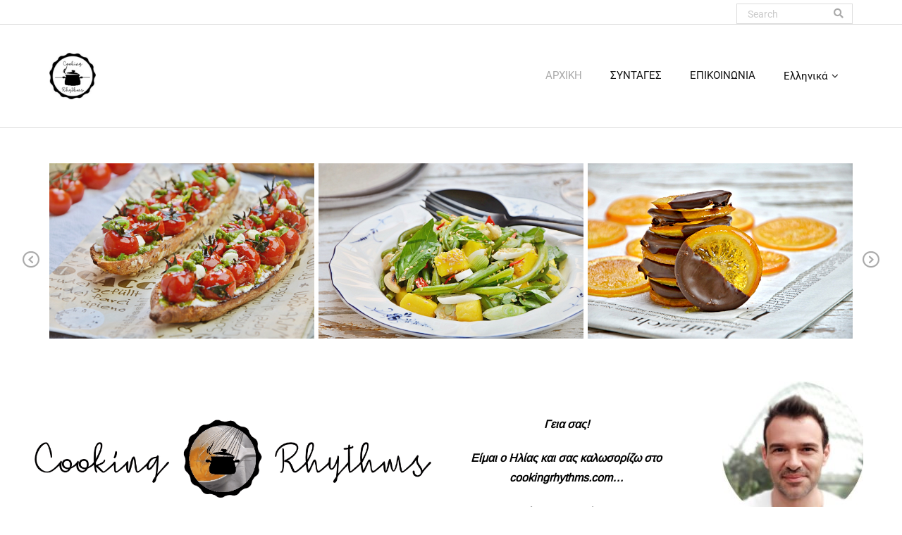

--- FILE ---
content_type: text/html; charset=UTF-8
request_url: https://cookingrhythms.com/el/elementor-10328/
body_size: 17812
content:
<!DOCTYPE html>

<html lang="el">
<head>
<meta charset="UTF-8" />
<meta name="viewport" content="width=device-width" />
<link rel="profile" href="//gmpg.org/xfn/11" />
<link rel="pingback" href="https://cookingrhythms.com/xmlrpc.php" />

<meta name='robots' content='index, follow, max-image-preview:large, max-snippet:-1, max-video-preview:-1' />
<link rel="alternate" href="https://cookingrhythms.com/de/startseite-deutsch/" hreflang="de" />
<link rel="alternate" href="https://cookingrhythms.com/el/elementor-10328/" hreflang="el" />
<link rel="alternate" href="https://cookingrhythms.com/" hreflang="x-default" />

	<!-- This site is optimized with the Yoast SEO plugin v26.8 - https://yoast.com/product/yoast-seo-wordpress/ -->
	<title>ΑΡΧΙΚΗ - Cooking Rhythms</title>
	<link rel="canonical" href="https://cookingrhythms.com/el/elementor-10328/" />
	<meta property="og:locale" content="el_GR" />
	<meta property="og:locale:alternate" content="de_DE" />
	<meta property="og:type" content="website" />
	<meta property="og:title" content="ΑΡΧΙΚΗ - Cooking Rhythms" />
	<meta property="og:description" content="  Γεια σας! Είμαι ο Ηλίας και σας καλωσορίζω στο cookingrhythms.com&#8230; Διαβάστε περισσότερα&#8230; ΟΙ ΠΙΟ ΦΡΕΣΚΙΕΣ ΣΑΛΑΤΕΣ ΓΛΥΚΑ &#8211; ΖΥΜΕΣ &#8211; ΨΩΜΑΚΙΑ ΛΑΔΕΡΑ &#8211; ΛΑΧΑΝΙΚΑ &#8211; ΟΣΠΡΙΑ Μπισκότα βουτύρου Διαβάστε περισσότερα&#8230; Σαλάτα με μπρόκολο και τόφου Διαβάστε περισσότερα&#8230; Το μαγείρεμα του γεύματος τερματίστηκε με επιτυχία. Περίπλοκη ή όχι συνταγή αφήνει πάντα&#8230; Διαβάστε περισσότερα&#8230; Πρόσφατες συνταγές...Read More" />
	<meta property="og:url" content="https://cookingrhythms.com/el/elementor-10328/" />
	<meta property="og:site_name" content="Cooking Rhythms" />
	<meta property="article:publisher" content="https://www.facebook.com/pages/CookingRhythms/1459273164384914" />
	<meta property="article:modified_time" content="2024-11-11T15:35:58+00:00" />
	<meta property="og:image" content="https://cookingrhythms.com/wp-content/uploads/2020/05/DSC_21922.jpg" />
	<meta property="og:image:width" content="1359" />
	<meta property="og:image:height" content="900" />
	<meta property="og:image:type" content="image/jpeg" />
	<meta name="twitter:card" content="summary_large_image" />
	<script type="application/ld+json" class="yoast-schema-graph">{"@context":"https://schema.org","@graph":[{"@type":"WebPage","@id":"https://cookingrhythms.com/el/elementor-10328/","url":"https://cookingrhythms.com/el/elementor-10328/","name":"ΑΡΧΙΚΗ - Cooking Rhythms","isPartOf":{"@id":"https://cookingrhythms.com/el/elementor-10328/#website"},"about":{"@id":"https://cookingrhythms.com/el/elementor-10328/#organization"},"primaryImageOfPage":{"@id":"https://cookingrhythms.com/el/elementor-10328/#primaryimage"},"image":{"@id":"https://cookingrhythms.com/el/elementor-10328/#primaryimage"},"thumbnailUrl":"https://cookingrhythms.com/wp-content/uploads/2020/05/DSC_21922.jpg","datePublished":"2019-11-20T09:34:58+00:00","dateModified":"2024-11-11T15:35:58+00:00","breadcrumb":{"@id":"https://cookingrhythms.com/el/elementor-10328/#breadcrumb"},"inLanguage":"el","potentialAction":[{"@type":"ReadAction","target":["https://cookingrhythms.com/el/elementor-10328/"]}]},{"@type":"ImageObject","inLanguage":"el","@id":"https://cookingrhythms.com/el/elementor-10328/#primaryimage","url":"https://cookingrhythms.com/wp-content/uploads/2020/05/DSC_21922.jpg","contentUrl":"https://cookingrhythms.com/wp-content/uploads/2020/05/DSC_21922.jpg"},{"@type":"BreadcrumbList","@id":"https://cookingrhythms.com/el/elementor-10328/#breadcrumb","itemListElement":[{"@type":"ListItem","position":1,"name":"Home"}]},{"@type":"WebSite","@id":"https://cookingrhythms.com/el/elementor-10328/#website","url":"https://cookingrhythms.com/el/elementor-10328/","name":"Cooking Rhythms","description":"","publisher":{"@id":"https://cookingrhythms.com/el/elementor-10328/#organization"},"potentialAction":[{"@type":"SearchAction","target":{"@type":"EntryPoint","urlTemplate":"https://cookingrhythms.com/el/elementor-10328/?s={search_term_string}"},"query-input":{"@type":"PropertyValueSpecification","valueRequired":true,"valueName":"search_term_string"}}],"inLanguage":"el"},{"@type":"Organization","@id":"https://cookingrhythms.com/el/elementor-10328/#organization","name":"Cooking Rhythms","url":"https://cookingrhythms.com/el/elementor-10328/","logo":{"@type":"ImageObject","inLanguage":"el","@id":"https://cookingrhythms.com/el/elementor-10328/#/schema/logo/image/","url":"https://cookingrhythms.com/wp-content/uploads/2015/07/cropped-CR-1115-133.png","contentUrl":"https://cookingrhythms.com/wp-content/uploads/2015/07/cropped-CR-1115-133.png","width":200,"height":200,"caption":"Cooking Rhythms"},"image":{"@id":"https://cookingrhythms.com/el/elementor-10328/#/schema/logo/image/"},"sameAs":["https://www.facebook.com/pages/CookingRhythms/1459273164384914","https://gr.pinterest.com/you4chef/cookingrhythmscom/"]}]}</script>
	<!-- / Yoast SEO plugin. -->


<link rel='dns-prefetch' href='//stats.wp.com' />
<link rel='dns-prefetch' href='//fonts.googleapis.com' />
<link rel="alternate" type="application/rss+xml" title="Ροή RSS &raquo; Cooking Rhythms" href="https://cookingrhythms.com/el/feed/" />
<link rel="alternate" type="application/rss+xml" title="Ροή Σχολίων &raquo; Cooking Rhythms" href="https://cookingrhythms.com/el/comments/feed/" />
<link rel="alternate" title="oEmbed (JSON)" type="application/json+oembed" href="https://cookingrhythms.com/wp-json/oembed/1.0/embed?url=https%3A%2F%2Fcookingrhythms.com%2Fel%2Felementor-10328%2F&#038;lang=el" />
<link rel="alternate" title="oEmbed (XML)" type="text/xml+oembed" href="https://cookingrhythms.com/wp-json/oembed/1.0/embed?url=https%3A%2F%2Fcookingrhythms.com%2Fel%2Felementor-10328%2F&#038;format=xml&#038;lang=el" />
<style id='wp-img-auto-sizes-contain-inline-css' type='text/css'>
img:is([sizes=auto i],[sizes^="auto," i]){contain-intrinsic-size:3000px 1500px}
/*# sourceURL=wp-img-auto-sizes-contain-inline-css */
</style>
<style id='wp-emoji-styles-inline-css' type='text/css'>

	img.wp-smiley, img.emoji {
		display: inline !important;
		border: none !important;
		box-shadow: none !important;
		height: 1em !important;
		width: 1em !important;
		margin: 0 0.07em !important;
		vertical-align: -0.1em !important;
		background: none !important;
		padding: 0 !important;
	}
/*# sourceURL=wp-emoji-styles-inline-css */
</style>
<style id='classic-theme-styles-inline-css' type='text/css'>
/*! This file is auto-generated */
.wp-block-button__link{color:#fff;background-color:#32373c;border-radius:9999px;box-shadow:none;text-decoration:none;padding:calc(.667em + 2px) calc(1.333em + 2px);font-size:1.125em}.wp-block-file__button{background:#32373c;color:#fff;text-decoration:none}
/*# sourceURL=/wp-includes/css/classic-themes.min.css */
</style>
<link rel='stylesheet' id='mediaelement-css' href='https://cookingrhythms.com/wp-includes/js/mediaelement/mediaelementplayer-legacy.min.css?ver=4.2.17' type='text/css' media='all' />
<link rel='stylesheet' id='wp-mediaelement-css' href='https://cookingrhythms.com/wp-includes/js/mediaelement/wp-mediaelement.min.css?ver=2c6c14644bcba4d7cf1ffeeddab664a9' type='text/css' media='all' />
<style id='jetpack-sharing-buttons-style-inline-css' type='text/css'>
.jetpack-sharing-buttons__services-list{display:flex;flex-direction:row;flex-wrap:wrap;gap:0;list-style-type:none;margin:5px;padding:0}.jetpack-sharing-buttons__services-list.has-small-icon-size{font-size:12px}.jetpack-sharing-buttons__services-list.has-normal-icon-size{font-size:16px}.jetpack-sharing-buttons__services-list.has-large-icon-size{font-size:24px}.jetpack-sharing-buttons__services-list.has-huge-icon-size{font-size:36px}@media print{.jetpack-sharing-buttons__services-list{display:none!important}}.editor-styles-wrapper .wp-block-jetpack-sharing-buttons{gap:0;padding-inline-start:0}ul.jetpack-sharing-buttons__services-list.has-background{padding:1.25em 2.375em}
/*# sourceURL=https://cookingrhythms.com/wp-content/plugins/jetpack/_inc/blocks/sharing-buttons/view.css */
</style>
<style id='global-styles-inline-css' type='text/css'>
:root{--wp--preset--aspect-ratio--square: 1;--wp--preset--aspect-ratio--4-3: 4/3;--wp--preset--aspect-ratio--3-4: 3/4;--wp--preset--aspect-ratio--3-2: 3/2;--wp--preset--aspect-ratio--2-3: 2/3;--wp--preset--aspect-ratio--16-9: 16/9;--wp--preset--aspect-ratio--9-16: 9/16;--wp--preset--color--black: #000000;--wp--preset--color--cyan-bluish-gray: #abb8c3;--wp--preset--color--white: #ffffff;--wp--preset--color--pale-pink: #f78da7;--wp--preset--color--vivid-red: #cf2e2e;--wp--preset--color--luminous-vivid-orange: #ff6900;--wp--preset--color--luminous-vivid-amber: #fcb900;--wp--preset--color--light-green-cyan: #7bdcb5;--wp--preset--color--vivid-green-cyan: #00d084;--wp--preset--color--pale-cyan-blue: #8ed1fc;--wp--preset--color--vivid-cyan-blue: #0693e3;--wp--preset--color--vivid-purple: #9b51e0;--wp--preset--gradient--vivid-cyan-blue-to-vivid-purple: linear-gradient(135deg,rgb(6,147,227) 0%,rgb(155,81,224) 100%);--wp--preset--gradient--light-green-cyan-to-vivid-green-cyan: linear-gradient(135deg,rgb(122,220,180) 0%,rgb(0,208,130) 100%);--wp--preset--gradient--luminous-vivid-amber-to-luminous-vivid-orange: linear-gradient(135deg,rgb(252,185,0) 0%,rgb(255,105,0) 100%);--wp--preset--gradient--luminous-vivid-orange-to-vivid-red: linear-gradient(135deg,rgb(255,105,0) 0%,rgb(207,46,46) 100%);--wp--preset--gradient--very-light-gray-to-cyan-bluish-gray: linear-gradient(135deg,rgb(238,238,238) 0%,rgb(169,184,195) 100%);--wp--preset--gradient--cool-to-warm-spectrum: linear-gradient(135deg,rgb(74,234,220) 0%,rgb(151,120,209) 20%,rgb(207,42,186) 40%,rgb(238,44,130) 60%,rgb(251,105,98) 80%,rgb(254,248,76) 100%);--wp--preset--gradient--blush-light-purple: linear-gradient(135deg,rgb(255,206,236) 0%,rgb(152,150,240) 100%);--wp--preset--gradient--blush-bordeaux: linear-gradient(135deg,rgb(254,205,165) 0%,rgb(254,45,45) 50%,rgb(107,0,62) 100%);--wp--preset--gradient--luminous-dusk: linear-gradient(135deg,rgb(255,203,112) 0%,rgb(199,81,192) 50%,rgb(65,88,208) 100%);--wp--preset--gradient--pale-ocean: linear-gradient(135deg,rgb(255,245,203) 0%,rgb(182,227,212) 50%,rgb(51,167,181) 100%);--wp--preset--gradient--electric-grass: linear-gradient(135deg,rgb(202,248,128) 0%,rgb(113,206,126) 100%);--wp--preset--gradient--midnight: linear-gradient(135deg,rgb(2,3,129) 0%,rgb(40,116,252) 100%);--wp--preset--font-size--small: 13px;--wp--preset--font-size--medium: 20px;--wp--preset--font-size--large: 36px;--wp--preset--font-size--x-large: 42px;--wp--preset--spacing--20: 0.44rem;--wp--preset--spacing--30: 0.67rem;--wp--preset--spacing--40: 1rem;--wp--preset--spacing--50: 1.5rem;--wp--preset--spacing--60: 2.25rem;--wp--preset--spacing--70: 3.38rem;--wp--preset--spacing--80: 5.06rem;--wp--preset--shadow--natural: 6px 6px 9px rgba(0, 0, 0, 0.2);--wp--preset--shadow--deep: 12px 12px 50px rgba(0, 0, 0, 0.4);--wp--preset--shadow--sharp: 6px 6px 0px rgba(0, 0, 0, 0.2);--wp--preset--shadow--outlined: 6px 6px 0px -3px rgb(255, 255, 255), 6px 6px rgb(0, 0, 0);--wp--preset--shadow--crisp: 6px 6px 0px rgb(0, 0, 0);}:where(.is-layout-flex){gap: 0.5em;}:where(.is-layout-grid){gap: 0.5em;}body .is-layout-flex{display: flex;}.is-layout-flex{flex-wrap: wrap;align-items: center;}.is-layout-flex > :is(*, div){margin: 0;}body .is-layout-grid{display: grid;}.is-layout-grid > :is(*, div){margin: 0;}:where(.wp-block-columns.is-layout-flex){gap: 2em;}:where(.wp-block-columns.is-layout-grid){gap: 2em;}:where(.wp-block-post-template.is-layout-flex){gap: 1.25em;}:where(.wp-block-post-template.is-layout-grid){gap: 1.25em;}.has-black-color{color: var(--wp--preset--color--black) !important;}.has-cyan-bluish-gray-color{color: var(--wp--preset--color--cyan-bluish-gray) !important;}.has-white-color{color: var(--wp--preset--color--white) !important;}.has-pale-pink-color{color: var(--wp--preset--color--pale-pink) !important;}.has-vivid-red-color{color: var(--wp--preset--color--vivid-red) !important;}.has-luminous-vivid-orange-color{color: var(--wp--preset--color--luminous-vivid-orange) !important;}.has-luminous-vivid-amber-color{color: var(--wp--preset--color--luminous-vivid-amber) !important;}.has-light-green-cyan-color{color: var(--wp--preset--color--light-green-cyan) !important;}.has-vivid-green-cyan-color{color: var(--wp--preset--color--vivid-green-cyan) !important;}.has-pale-cyan-blue-color{color: var(--wp--preset--color--pale-cyan-blue) !important;}.has-vivid-cyan-blue-color{color: var(--wp--preset--color--vivid-cyan-blue) !important;}.has-vivid-purple-color{color: var(--wp--preset--color--vivid-purple) !important;}.has-black-background-color{background-color: var(--wp--preset--color--black) !important;}.has-cyan-bluish-gray-background-color{background-color: var(--wp--preset--color--cyan-bluish-gray) !important;}.has-white-background-color{background-color: var(--wp--preset--color--white) !important;}.has-pale-pink-background-color{background-color: var(--wp--preset--color--pale-pink) !important;}.has-vivid-red-background-color{background-color: var(--wp--preset--color--vivid-red) !important;}.has-luminous-vivid-orange-background-color{background-color: var(--wp--preset--color--luminous-vivid-orange) !important;}.has-luminous-vivid-amber-background-color{background-color: var(--wp--preset--color--luminous-vivid-amber) !important;}.has-light-green-cyan-background-color{background-color: var(--wp--preset--color--light-green-cyan) !important;}.has-vivid-green-cyan-background-color{background-color: var(--wp--preset--color--vivid-green-cyan) !important;}.has-pale-cyan-blue-background-color{background-color: var(--wp--preset--color--pale-cyan-blue) !important;}.has-vivid-cyan-blue-background-color{background-color: var(--wp--preset--color--vivid-cyan-blue) !important;}.has-vivid-purple-background-color{background-color: var(--wp--preset--color--vivid-purple) !important;}.has-black-border-color{border-color: var(--wp--preset--color--black) !important;}.has-cyan-bluish-gray-border-color{border-color: var(--wp--preset--color--cyan-bluish-gray) !important;}.has-white-border-color{border-color: var(--wp--preset--color--white) !important;}.has-pale-pink-border-color{border-color: var(--wp--preset--color--pale-pink) !important;}.has-vivid-red-border-color{border-color: var(--wp--preset--color--vivid-red) !important;}.has-luminous-vivid-orange-border-color{border-color: var(--wp--preset--color--luminous-vivid-orange) !important;}.has-luminous-vivid-amber-border-color{border-color: var(--wp--preset--color--luminous-vivid-amber) !important;}.has-light-green-cyan-border-color{border-color: var(--wp--preset--color--light-green-cyan) !important;}.has-vivid-green-cyan-border-color{border-color: var(--wp--preset--color--vivid-green-cyan) !important;}.has-pale-cyan-blue-border-color{border-color: var(--wp--preset--color--pale-cyan-blue) !important;}.has-vivid-cyan-blue-border-color{border-color: var(--wp--preset--color--vivid-cyan-blue) !important;}.has-vivid-purple-border-color{border-color: var(--wp--preset--color--vivid-purple) !important;}.has-vivid-cyan-blue-to-vivid-purple-gradient-background{background: var(--wp--preset--gradient--vivid-cyan-blue-to-vivid-purple) !important;}.has-light-green-cyan-to-vivid-green-cyan-gradient-background{background: var(--wp--preset--gradient--light-green-cyan-to-vivid-green-cyan) !important;}.has-luminous-vivid-amber-to-luminous-vivid-orange-gradient-background{background: var(--wp--preset--gradient--luminous-vivid-amber-to-luminous-vivid-orange) !important;}.has-luminous-vivid-orange-to-vivid-red-gradient-background{background: var(--wp--preset--gradient--luminous-vivid-orange-to-vivid-red) !important;}.has-very-light-gray-to-cyan-bluish-gray-gradient-background{background: var(--wp--preset--gradient--very-light-gray-to-cyan-bluish-gray) !important;}.has-cool-to-warm-spectrum-gradient-background{background: var(--wp--preset--gradient--cool-to-warm-spectrum) !important;}.has-blush-light-purple-gradient-background{background: var(--wp--preset--gradient--blush-light-purple) !important;}.has-blush-bordeaux-gradient-background{background: var(--wp--preset--gradient--blush-bordeaux) !important;}.has-luminous-dusk-gradient-background{background: var(--wp--preset--gradient--luminous-dusk) !important;}.has-pale-ocean-gradient-background{background: var(--wp--preset--gradient--pale-ocean) !important;}.has-electric-grass-gradient-background{background: var(--wp--preset--gradient--electric-grass) !important;}.has-midnight-gradient-background{background: var(--wp--preset--gradient--midnight) !important;}.has-small-font-size{font-size: var(--wp--preset--font-size--small) !important;}.has-medium-font-size{font-size: var(--wp--preset--font-size--medium) !important;}.has-large-font-size{font-size: var(--wp--preset--font-size--large) !important;}.has-x-large-font-size{font-size: var(--wp--preset--font-size--x-large) !important;}
:where(.wp-block-post-template.is-layout-flex){gap: 1.25em;}:where(.wp-block-post-template.is-layout-grid){gap: 1.25em;}
:where(.wp-block-term-template.is-layout-flex){gap: 1.25em;}:where(.wp-block-term-template.is-layout-grid){gap: 1.25em;}
:where(.wp-block-columns.is-layout-flex){gap: 2em;}:where(.wp-block-columns.is-layout-grid){gap: 2em;}
:root :where(.wp-block-pullquote){font-size: 1.5em;line-height: 1.6;}
/*# sourceURL=global-styles-inline-css */
</style>
<link rel='stylesheet' id='dashicons-css' href='https://cookingrhythms.com/wp-includes/css/dashicons.min.css?ver=2c6c14644bcba4d7cf1ffeeddab664a9' type='text/css' media='all' />
<link rel='stylesheet' id='to-top-css' href='https://cookingrhythms.com/wp-content/plugins/to-top/public/css/to-top-public.css?ver=2.5.5' type='text/css' media='all' />
<link rel='stylesheet' id='thinkup-google-fonts-css' href='//fonts.googleapis.com/css?family=Roboto%3A300%2C400%2C600%2C700%7CRoboto+Condensed%3A300%2C400%2C600%2C700&#038;subset=latin%2Clatin-ext' type='text/css' media='all' />
<link rel='stylesheet' id='prettyPhoto-css' href='https://cookingrhythms.com/wp-content/themes/ryan/lib/extentions/prettyPhoto/css/prettyPhoto.css?ver=3.1.6' type='text/css' media='all' />
<link rel='stylesheet' id='thinkup-bootstrap-css' href='https://cookingrhythms.com/wp-content/themes/ryan/lib/extentions/bootstrap/css/bootstrap.min.css?ver=2.3.2' type='text/css' media='all' />
<link rel='stylesheet' id='font-awesome-css' href='https://cookingrhythms.com/wp-content/plugins/elementor/assets/lib/font-awesome/css/font-awesome.min.css?ver=4.7.0' type='text/css' media='all' />
<link rel='stylesheet' id='thinkup-shortcodes-css' href='https://cookingrhythms.com/wp-content/themes/ryan/styles/style-shortcodes.css?ver=1.7.1' type='text/css' media='all' />
<link rel='stylesheet' id='thinkup-style-css' href='https://cookingrhythms.com/wp-content/themes/ryan/style.css?ver=1.7.1' type='text/css' media='all' />
<link rel='stylesheet' id='thinkup-responsive-css' href='https://cookingrhythms.com/wp-content/themes/ryan/styles/style-responsive.css?ver=1.7.1' type='text/css' media='all' />
<link rel='stylesheet' id='elementor-icons-css' href='https://cookingrhythms.com/wp-content/plugins/elementor/assets/lib/eicons/css/elementor-icons.min.css?ver=5.46.0' type='text/css' media='all' />
<link rel='stylesheet' id='elementor-frontend-css' href='https://cookingrhythms.com/wp-content/uploads/elementor/css/custom-frontend.min.css?ver=1769190133' type='text/css' media='all' />
<link rel='stylesheet' id='elementor-post-11286-css' href='https://cookingrhythms.com/wp-content/uploads/elementor/css/post-11286.css?ver=1769192197' type='text/css' media='all' />
<link rel='stylesheet' id='lae-animate-css' href='https://cookingrhythms.com/wp-content/plugins/addons-for-elementor/assets/css/lib/animate.css?ver=9.0' type='text/css' media='all' />
<link rel='stylesheet' id='lae-sliders-styles-css' href='https://cookingrhythms.com/wp-content/plugins/addons-for-elementor/assets/css/lib/sliders.min.css?ver=9.0' type='text/css' media='all' />
<link rel='stylesheet' id='lae-icomoon-styles-css' href='https://cookingrhythms.com/wp-content/plugins/addons-for-elementor/assets/css/icomoon.css?ver=9.0' type='text/css' media='all' />
<link rel='stylesheet' id='lae-frontend-styles-css' href='https://cookingrhythms.com/wp-content/plugins/addons-for-elementor/assets/css/lae-frontend.css?ver=9.0' type='text/css' media='all' />
<link rel='stylesheet' id='lae-grid-styles-css' href='https://cookingrhythms.com/wp-content/plugins/addons-for-elementor/assets/css/lae-grid.css?ver=9.0' type='text/css' media='all' />
<link rel='stylesheet' id='lae-widgets-styles-css' href='https://cookingrhythms.com/wp-content/plugins/addons-for-elementor/assets/css/widgets/lae-widgets.min.css?ver=9.0' type='text/css' media='all' />
<link rel='stylesheet' id='font-awesome-5-all-css' href='https://cookingrhythms.com/wp-content/plugins/elementor/assets/lib/font-awesome/css/all.min.css?ver=3.34.2' type='text/css' media='all' />
<link rel='stylesheet' id='font-awesome-4-shim-css' href='https://cookingrhythms.com/wp-content/plugins/elementor/assets/lib/font-awesome/css/v4-shims.min.css?ver=3.34.2' type='text/css' media='all' />
<link rel='stylesheet' id='widget-image-css' href='https://cookingrhythms.com/wp-content/plugins/elementor/assets/css/widget-image.min.css?ver=3.34.2' type='text/css' media='all' />
<link rel='stylesheet' id='widget-spacer-css' href='https://cookingrhythms.com/wp-content/plugins/elementor/assets/css/widget-spacer.min.css?ver=3.34.2' type='text/css' media='all' />
<link rel='stylesheet' id='widget-heading-css' href='https://cookingrhythms.com/wp-content/plugins/elementor/assets/css/widget-heading.min.css?ver=3.34.2' type='text/css' media='all' />
<link rel='stylesheet' id='widget-divider-css' href='https://cookingrhythms.com/wp-content/plugins/elementor/assets/css/widget-divider.min.css?ver=3.34.2' type='text/css' media='all' />
<link rel='stylesheet' id='elementor-post-10328-css' href='https://cookingrhythms.com/wp-content/uploads/elementor/css/post-10328.css?ver=1769192198' type='text/css' media='all' />
<link rel='stylesheet' id='elementor-gf-local-roboto-css' href='https://cookingrhythms.com/wp-content/uploads/elementor/google-fonts/css/roboto.css?ver=1742227339' type='text/css' media='all' />
<link rel='stylesheet' id='elementor-gf-local-robotoslab-css' href='https://cookingrhythms.com/wp-content/uploads/elementor/google-fonts/css/robotoslab.css?ver=1742227356' type='text/css' media='all' />
<script type="text/javascript" src="https://cookingrhythms.com/wp-includes/js/jquery/jquery.min.js?ver=3.7.1" id="jquery-core-js"></script>
<script type="text/javascript" src="https://cookingrhythms.com/wp-includes/js/jquery/jquery-migrate.min.js?ver=3.4.1" id="jquery-migrate-js"></script>
<script type="text/javascript" src="https://cookingrhythms.com/wp-content/plugins/right-click-disable-orignal/rightclickdisable.js?ver=2c6c14644bcba4d7cf1ffeeddab664a9" id="popsjs-js"></script>
<script type="text/javascript" id="to-top-js-extra">
/* <![CDATA[ */
var to_top_options = {"scroll_offset":"100","icon_opacity":"50","style":"icon","icon_type":"dashicons-arrow-up-alt2","icon_color":"#ffffff","icon_bg_color":"#000000","icon_size":"32","border_radius":"5","image":"https://cookingrhythms.com/wp-content/plugins/to-top/admin/images/default.png","image_width":"65","image_alt":"","location":"bottom-right","margin_x":"20","margin_y":"20","show_on_admin":"0","enable_autohide":"0","autohide_time":"2","enable_hide_small_device":"0","small_device_max_width":"640","reset":"0"};
//# sourceURL=to-top-js-extra
/* ]]> */
</script>
<script async type="text/javascript" src="https://cookingrhythms.com/wp-content/plugins/to-top/public/js/to-top-public.js?ver=2.5.5" id="to-top-js"></script>
<script type="text/javascript" src="https://cookingrhythms.com/wp-content/plugins/elementor/assets/lib/font-awesome/js/v4-shims.min.js?ver=3.34.2" id="font-awesome-4-shim-js"></script>
<link rel="https://api.w.org/" href="https://cookingrhythms.com/wp-json/" /><link rel="alternate" title="JSON" type="application/json" href="https://cookingrhythms.com/wp-json/wp/v2/pages/10328" /><link rel="EditURI" type="application/rsd+xml" title="RSD" href="https://cookingrhythms.com/xmlrpc.php?rsd" />

<link rel='shortlink' href='https://cookingrhythms.com/' />
        <script type="text/javascript">
            ( function () {
                window.lae_fs = { can_use_premium_code: false};
            } )();
        </script>
        	<link rel="preconnect" href="https://fonts.googleapis.com">
	<link rel="preconnect" href="https://fonts.gstatic.com">
	<link href='https://fonts.googleapis.com/css2?display=swap&family=Roboto:wght@100&family=Fira+Sans:wght@100&family=Arimo&family=Didact+Gothic' rel='stylesheet'><script type="text/javascript">
(function(url){
	if(/(?:Chrome\/26\.0\.1410\.63 Safari\/537\.31|WordfenceTestMonBot)/.test(navigator.userAgent)){ return; }
	var addEvent = function(evt, handler) {
		if (window.addEventListener) {
			document.addEventListener(evt, handler, false);
		} else if (window.attachEvent) {
			document.attachEvent('on' + evt, handler);
		}
	};
	var removeEvent = function(evt, handler) {
		if (window.removeEventListener) {
			document.removeEventListener(evt, handler, false);
		} else if (window.detachEvent) {
			document.detachEvent('on' + evt, handler);
		}
	};
	var evts = 'contextmenu dblclick drag dragend dragenter dragleave dragover dragstart drop keydown keypress keyup mousedown mousemove mouseout mouseover mouseup mousewheel scroll'.split(' ');
	var logHuman = function() {
		if (window.wfLogHumanRan) { return; }
		window.wfLogHumanRan = true;
		var wfscr = document.createElement('script');
		wfscr.type = 'text/javascript';
		wfscr.async = true;
		wfscr.src = url + '&r=' + Math.random();
		(document.getElementsByTagName('head')[0]||document.getElementsByTagName('body')[0]).appendChild(wfscr);
		for (var i = 0; i < evts.length; i++) {
			removeEvent(evts[i], logHuman);
		}
	};
	for (var i = 0; i < evts.length; i++) {
		addEvent(evts[i], logHuman);
	}
})('//cookingrhythms.com/?wordfence_lh=1&hid=F7016037C1C50149819DA278914D0FF6');
</script>	<style>img#wpstats{display:none}</style>
		<meta name="generator" content="Elementor 3.34.2; features: additional_custom_breakpoints; settings: css_print_method-external, google_font-enabled, font_display-auto">
<style type="text/css">.recentcomments a{display:inline !important;padding:0 !important;margin:0 !important;}</style>			<style>
				.e-con.e-parent:nth-of-type(n+4):not(.e-lazyloaded):not(.e-no-lazyload),
				.e-con.e-parent:nth-of-type(n+4):not(.e-lazyloaded):not(.e-no-lazyload) * {
					background-image: none !important;
				}
				@media screen and (max-height: 1024px) {
					.e-con.e-parent:nth-of-type(n+3):not(.e-lazyloaded):not(.e-no-lazyload),
					.e-con.e-parent:nth-of-type(n+3):not(.e-lazyloaded):not(.e-no-lazyload) * {
						background-image: none !important;
					}
				}
				@media screen and (max-height: 640px) {
					.e-con.e-parent:nth-of-type(n+2):not(.e-lazyloaded):not(.e-no-lazyload),
					.e-con.e-parent:nth-of-type(n+2):not(.e-lazyloaded):not(.e-no-lazyload) * {
						background-image: none !important;
					}
				}
			</style>
			<link rel="icon" href="https://cookingrhythms.com/wp-content/uploads/2015/07/cropped-cropped-CR-1115-1-32x32.png" sizes="32x32" />
<link rel="icon" href="https://cookingrhythms.com/wp-content/uploads/2015/07/cropped-cropped-CR-1115-1-192x192.png" sizes="192x192" />
<link rel="apple-touch-icon" href="https://cookingrhythms.com/wp-content/uploads/2015/07/cropped-cropped-CR-1115-1-180x180.png" />
<meta name="msapplication-TileImage" content="https://cookingrhythms.com/wp-content/uploads/2015/07/cropped-cropped-CR-1115-1-270x270.png" />
		<style type="text/css" id="wp-custom-css">
			.page-title {
    word-break: keep-all;
	line-height:1.2;
}

#content {
    padding: 30px 10px 30px;
}		</style>
			<style id="egf-frontend-styles" type="text/css">
		h2 {background-color: #ffffff;color: #000000;font-family: 'Fira Sans', sans-serif;font-size: 10px;font-style: normal;font-weight: 100;letter-spacing: -2px;line-height: 0.8;margin-top: 81px;text-decoration: none;text-transform: none;border-top-color: #000000;border-top-style: none;} h1 {color: #000000;font-family: 'Fira Sans', sans-serif;font-size: 10px;font-style: normal;font-weight: 100;letter-spacing: -1px;line-height: 0.8;text-transform: none;} p {background-color: #ffffff;color: #000000;font-family: 'Arimo', sans-serif;font-size: 16px;font-style: normal;font-weight: 400;} h4 {background-color: #ffffff;color: #000000;font-size: 10px;letter-spacing: -1px;margin-right: 9px;} h6 {background-color: #ffffff;color: #000000;font-size: 16px;line-height: 1;} h3 {background-color: #ffffff;color: #000000;font-family: 'Didact Gothic', sans-serif;font-size: 10px;font-style: normal;font-weight: 400;letter-spacing: -1px;} h5 {color: #000000;font-size: 10px;line-height: 0.8;} 	</style>
	</head>

<body class="home wp-singular page-template-default page page-id-10328 wp-custom-logo wp-theme-ryan layout-sidebar-none layout-responsive pre-header-style2 header-style1 elementor-default elementor-kit-11286 elementor-page elementor-page-10328">
<div id="body-core" class="hfeed site">

	<header>
	<div id="site-header">

			
		<div id="pre-header">
		<div class="wrap-safari">
		<div id="pre-header-core" class="main-navigation">
  
			
			<div id="pre-header-search"><div class="fa fa-search"></div>	<form method="get" class="searchform" action="https://cookingrhythms.com/el/" role="search">
		<input type="text" class="search" name="s" value="" placeholder="Search" />
		<input type="submit" class="searchsubmit" name="submit" value="Search" />
	</form></div>
			
		</div>
		</div>
		</div>
		<!-- #pre-header -->

		<div id="header">
		<div id="header-core">

			<div id="logo">
			<a href="https://cookingrhythms.com/el/elementor-10328/" class="custom-logo-link" rel="home" aria-current="page"><img width="200" height="200" src="https://cookingrhythms.com/wp-content/uploads/2015/07/cropped-CR-1115-133.png" class="custom-logo" alt="Cooking Rhythms" decoding="async" srcset="https://cookingrhythms.com/wp-content/uploads/2015/07/cropped-CR-1115-133.png 200w, https://cookingrhythms.com/wp-content/uploads/2015/07/cropped-CR-1115-133-150x150.png 150w" sizes="(max-width: 200px) 100vw, 200px" /></a>			</div>

			<div id="header-links" class="main-navigation">
			<div id="header-links-inner" class="header-links">

				<ul id="menu-menu-gr" class="menu"><li id="menu-item-10456" class="menu-item menu-item-type-post_type menu-item-object-page menu-item-home current-menu-item page_item page-item-10328 current_page_item"><a href="https://cookingrhythms.com/el/elementor-10328/"><span>ΑΡΧΙΚΗ</span></a></li>
<li id="menu-item-10457" class="menu-item menu-item-type-post_type menu-item-object-page"><a href="https://cookingrhythms.com/el/%cf%83%cf%85%ce%bd%cf%84%ce%b1%ce%b3%ce%ad%cf%82/"><span>ΣΥΝΤΑΓΕΣ</span></a></li>
<li id="menu-item-10707" class="menu-item menu-item-type-post_type menu-item-object-page"><a href="https://cookingrhythms.com/el/%ce%b5%cf%80%ce%b9%ce%ba%ce%bf%ce%b9%ce%bd%cf%89%ce%bd%ce%b9%ce%b1-2/"><span>ΕΠΙΚΟΙΝΩΝΙΑ</span></a></li>
<li id="menu-item-12382" class="pll-parent-menu-item menu-item menu-item-type-custom menu-item-object-custom menu-item-has-children"><a href="#pll_switcher"><span>Ελληνικά</span></a>
<ul class="sub-menu">
	<li id="menu-item-12382-de" class="lang-item lang-item-1166 lang-item-de lang-item-first menu-item menu-item-type-custom menu-item-object-custom"><a href="https://cookingrhythms.com/de/startseite-deutsch/">Deutsch</a></li>
</ul>
</li>
</ul>				
				
			</div>
			</div>
			<!-- #header-links .main-navigation -->
 	
			<div id="header-nav"><a class="btn-navbar collapsed" data-toggle="collapse" data-target=".nav-collapse" tabindex="0"><span class="icon-bar"></span><span class="icon-bar"></span><span class="icon-bar"></span></a></div>
		</div>
		</div>
		<!-- #header -->

		<div id="header-responsive"><div id="header-responsive-inner" class="responsive-links nav-collapse collapse"><ul id="menu-menu-gr-1" class=""><li id="res-menu-item-10456" class="menu-item menu-item-type-post_type menu-item-object-page menu-item-home current-menu-item page_item page-item-10328 current_page_item"><a href="https://cookingrhythms.com/el/elementor-10328/"><span>ΑΡΧΙΚΗ</span></a></li>
<li id="res-menu-item-10457" class="menu-item menu-item-type-post_type menu-item-object-page"><a href="https://cookingrhythms.com/el/%cf%83%cf%85%ce%bd%cf%84%ce%b1%ce%b3%ce%ad%cf%82/"><span>ΣΥΝΤΑΓΕΣ</span></a></li>
<li id="res-menu-item-10707" class="menu-item menu-item-type-post_type menu-item-object-page"><a href="https://cookingrhythms.com/el/%ce%b5%cf%80%ce%b9%ce%ba%ce%bf%ce%b9%ce%bd%cf%89%ce%bd%ce%b9%ce%b1-2/"><span>ΕΠΙΚΟΙΝΩΝΙΑ</span></a></li>
<li id="res-menu-item-12382" class="pll-parent-menu-item menu-item menu-item-type-custom menu-item-object-custom menu-item-has-children"><a href="#pll_switcher"><span>Ελληνικά</span></a>
<ul class="sub-menu">
	<li id="res-menu-item-12382-de" class="lang-item lang-item-1166 lang-item-de lang-item-first menu-item menu-item-type-custom menu-item-object-custom"><a href="https://cookingrhythms.com/de/startseite-deutsch/">&#45; Deutsch</a></li>
</ul>
</li>
</ul></div></div>
		
		
	</div>

	</header>
	<!-- header -->

		
	<div id="content">
	<div id="content-core">

		<div id="main">
		<div id="main-core">
			
				
		<article id="post-10328" class="post-10328 page type-page status-publish hentry">

				<div data-elementor-type="wp-page" data-elementor-id="10328" class="elementor elementor-10328">
						<section class="elementor-section elementor-top-section elementor-element elementor-element-57487e5 elementor-section-content-middle elementor-hidden-mobile elementor-section-boxed elementor-section-height-default elementor-section-height-default" data-id="57487e5" data-element_type="section">
							<div class="elementor-background-overlay"></div>
							<div class="elementor-container elementor-column-gap-wide">
					<div class="elementor-column elementor-col-100 elementor-top-column elementor-element elementor-element-b7ee2d4" data-id="b7ee2d4" data-element_type="column">
			<div class="elementor-widget-wrap elementor-element-populated">
						<div class="elementor-element elementor-element-270ce58 elementor-widget__width-inherit elementor-widget elementor-widget-lae-carousel" data-id="270ce58" data-element_type="widget" data-settings="{&quot;_animation&quot;:&quot;none&quot;}" data-widget_type="lae-carousel.default">
				<div class="elementor-widget-container">
					

    <div id="lae-carousel-270ce58"
                                      class="lae-carousel lae-container"
                                      data-settings='{&quot;arrows&quot;:true,&quot;dots&quot;:false,&quot;autoplay&quot;:true,&quot;autoplay_speed&quot;:3000,&quot;animation_speed&quot;:300,&quot;pause_on_hover&quot;:true,&quot;display_columns&quot;:3,&quot;scroll_columns&quot;:3,&quot;gutter&quot;:{&quot;unit&quot;:&quot;px&quot;,&quot;size&quot;:3,&quot;sizes&quot;:[]},&quot;tablet_width&quot;:800,&quot;tablet_display_columns&quot;:3,&quot;tablet_scroll_columns&quot;:3,&quot;mobile_width&quot;:200,&quot;mobile_display_columns&quot;:2,&quot;mobile_scroll_columns&quot;:2}'>

        
            
            
<div class="lae-carousel-item">

    <p><a href="https://cookingrhythms.com/%ce%bc%ce%bf%cf%83%cf%87%ce%b1%cf%81%ce%b9-%ce%bc%ce%b1%ce%b3%ce%b5%ce%b9%cf%81%ce%b5%ce%bc%ce%b5%ce%bd%ce%bf-%ce%bc%ce%b5-%ce%bc%ce%b1%cf%85%cf%81%ce%b7-%ce%bc%cf%80%cf%85%cf%81%ce%b1/" target="_blank" rel="noopener"><img fetchpriority="high" decoding="async" class="aligncenter wp-image-11749 size-full" src="https://cookingrhythms.com/wp-content/uploads/2020/05/DSC_21922.jpg" alt="" width="1359" height="900" srcset="https://cookingrhythms.com/wp-content/uploads/2020/05/DSC_21922.jpg 1359w, https://cookingrhythms.com/wp-content/uploads/2020/05/DSC_21922-300x199.jpg 300w, https://cookingrhythms.com/wp-content/uploads/2020/05/DSC_21922-1200x795.jpg 1200w, https://cookingrhythms.com/wp-content/uploads/2020/05/DSC_21922-768x509.jpg 768w" sizes="(max-width: 1359px) 100vw, 1359px" /></a></p>
</div><!-- .lae-carousel-item -->
        
            
            
<div class="lae-carousel-item">

    <p><a href="http://cookingrhythms.com/%ce%bb%ce%b1%cf%87%ce%b1%ce%bd%ce%b9%ce%ba%ce%b1-%cf%83%cf%84%ce%bf-%cf%86%ce%bf%cf%85%cf%81%ce%bd%ce%bf/" target="_blank" rel="noopener"><img decoding="async" class="aligncenter wp-image-10049 size-full" src="https://cookingrhythms.com/wp-content/uploads/2019/10/DSC_19951.jpg" alt="" width="1359" height="900" srcset="https://cookingrhythms.com/wp-content/uploads/2019/10/DSC_19951.jpg 1359w, https://cookingrhythms.com/wp-content/uploads/2019/10/DSC_19951-300x199.jpg 300w, https://cookingrhythms.com/wp-content/uploads/2019/10/DSC_19951-768x509.jpg 768w, https://cookingrhythms.com/wp-content/uploads/2019/10/DSC_19951-1200x795.jpg 1200w" sizes="(max-width: 1359px) 100vw, 1359px" /></a></p>
</div><!-- .lae-carousel-item -->
        
            
            
<div class="lae-carousel-item">

    <p style="text-align: center;"><a href="http://cookingrhythms.com/%cf%85%ce%b3%cf%81%ce%bf-%ce%ba%ce%b5%ce%b9%ce%ba-%ce%bc%ce%b5-%ce%ba%ce%bf%ce%bb%ce%bf%ce%ba%cf%85%ce%b8%ce%b9/" target="_blank" rel="noopener"><img decoding="async" class="aligncenter wp-image-9919 size-full" src="https://cookingrhythms.com/wp-content/uploads/2019/08/DSC_00081.jpg" alt="" width="1359" height="900" srcset="https://cookingrhythms.com/wp-content/uploads/2019/08/DSC_00081.jpg 1359w, https://cookingrhythms.com/wp-content/uploads/2019/08/DSC_00081-300x199.jpg 300w, https://cookingrhythms.com/wp-content/uploads/2019/08/DSC_00081-768x509.jpg 768w, https://cookingrhythms.com/wp-content/uploads/2019/08/DSC_00081-1200x795.jpg 1200w" sizes="(max-width: 1359px) 100vw, 1359px" /></a></p>
</div><!-- .lae-carousel-item -->
        
            
            
<div class="lae-carousel-item">

    <p style="text-align: center;"><a href="http://cookingrhythms.com/%ce%b1%ce%bd%ce%bf%ce%b9%cf%87%cf%84%ce%bf-%cf%83%ce%b1%ce%bd%cf%84%ce%bf%cf%85%ce%b9%cf%84%cf%83-%ce%bc%ce%b5-%cf%88%ce%b7%cf%84%ce%b1-%ce%bd%cf%84%ce%bf%ce%bc%ce%b1%cf%84%ce%b9%ce%bd%ce%b9%ce%b1/" target="_blank" rel="noopener"><img loading="lazy" decoding="async" class="aligncenter wp-image-9729 size-full" src="https://cookingrhythms.com/wp-content/uploads/2019/06/DSC_83571.jpg" alt="" width="1359" height="900" srcset="https://cookingrhythms.com/wp-content/uploads/2019/06/DSC_83571.jpg 1359w, https://cookingrhythms.com/wp-content/uploads/2019/06/DSC_83571-300x199.jpg 300w, https://cookingrhythms.com/wp-content/uploads/2019/06/DSC_83571-768x509.jpg 768w, https://cookingrhythms.com/wp-content/uploads/2019/06/DSC_83571-1200x795.jpg 1200w" sizes="(max-width: 1359px) 100vw, 1359px" /></a></p>
</div><!-- .lae-carousel-item -->
        
            
            
<div class="lae-carousel-item">

    <p><a href="http://cookingrhythms.com/%cf%83%ce%b1%ce%bb%ce%b1%cf%84%ce%b1-%ce%bc%ce%b5-%cf%86%ce%b1%cf%83%ce%bf%ce%bb%ce%b1%ce%ba%ce%b9%ce%b1-%ce%bc%ce%b1%ce%bd%ce%b3%ce%ba%ce%bf-%ce%ba%ce%b1%ce%b9-%cf%84%cf%83%ce%b9%ce%bb%ce%b9/" target="_blank" rel="noopener"><img loading="lazy" decoding="async" class="aligncenter wp-image-9828 size-full" src="https://cookingrhythms.com/wp-content/uploads/2019/07/DSC_89431-1.jpg" alt="" width="1359" height="900" srcset="https://cookingrhythms.com/wp-content/uploads/2019/07/DSC_89431-1.jpg 1359w, https://cookingrhythms.com/wp-content/uploads/2019/07/DSC_89431-1-300x199.jpg 300w, https://cookingrhythms.com/wp-content/uploads/2019/07/DSC_89431-1-768x509.jpg 768w, https://cookingrhythms.com/wp-content/uploads/2019/07/DSC_89431-1-1200x795.jpg 1200w" sizes="(max-width: 1359px) 100vw, 1359px" /></a></p>
</div><!-- .lae-carousel-item -->
        
            
            
<div class="lae-carousel-item">

    <p><a href="http://cookingrhythms.com/%ce%ba%ce%b1%cf%81%ce%b1%ce%bc%ce%b5%ce%bb%cf%89%ce%bc%ce%b5%ce%bd%ce%b5%cf%83-%cf%86%ce%b5%cf%84%ce%b5%cf%83-%cf%80%ce%bf%cf%81%cf%84%ce%bf%ce%ba%ce%b1%ce%bb%ce%b9%ce%bf%cf%85/" target="_blank" rel="noopener"><img loading="lazy" decoding="async" class="aligncenter wp-image-10695 size-full" src="https://cookingrhythms.com/wp-content/uploads/2019/11/DSC_38191.jpg" alt="" width="1359" height="900" srcset="https://cookingrhythms.com/wp-content/uploads/2019/11/DSC_38191.jpg 1359w, https://cookingrhythms.com/wp-content/uploads/2019/11/DSC_38191-300x199.jpg 300w, https://cookingrhythms.com/wp-content/uploads/2019/11/DSC_38191-1200x795.jpg 1200w, https://cookingrhythms.com/wp-content/uploads/2019/11/DSC_38191-768x509.jpg 768w" sizes="(max-width: 1359px) 100vw, 1359px" /></a></p>
</div><!-- .lae-carousel-item -->
        
            
            
<div class="lae-carousel-item">

    <p style="text-align: center;"><a href="http://cookingrhythms.com/%cf%83%ce%bf%cf%85%ce%b2%ce%bb%ce%b1%ce%ba%ce%b9%ce%b1-%cf%83%ce%bf%ce%bb%cf%89%ce%bc%ce%bf%cf%85-%ce%bc%ce%b5-%cf%83%ce%bf%ce%b3%ce%b9%ce%b1-%ce%bc%ce%b5%ce%bb%ce%b9-%ce%ba%ce%b1%ce%b9-%cf%84%ce%b6/" target="_blank" rel="noopener"><img loading="lazy" decoding="async" class="aligncenter wp-image-9488 size-full" src="https://cookingrhythms.com/wp-content/uploads/2019/03/DSC_70751.jpg" alt="" width="1359" height="900" srcset="https://cookingrhythms.com/wp-content/uploads/2019/03/DSC_70751.jpg 1359w, https://cookingrhythms.com/wp-content/uploads/2019/03/DSC_70751-300x199.jpg 300w, https://cookingrhythms.com/wp-content/uploads/2019/03/DSC_70751-768x509.jpg 768w, https://cookingrhythms.com/wp-content/uploads/2019/03/DSC_70751-1200x795.jpg 1200w" sizes="(max-width: 1359px) 100vw, 1359px" /></a></p>
</div><!-- .lae-carousel-item -->
        
            
            
<div class="lae-carousel-item">

    <p><a href="http://cookingrhythms.com/%cf%81%cf%85%ce%b6%ce%b9-%ce%bc%ce%b5-%ce%b1%ce%bd%ce%b1%ce%bd%ce%b1-%ce%b3%ce%b1%cf%81%ce%b9%ce%b4%ce%b5%cf%83-%ce%ba%ce%b1%ce%b9-%ce%ba%ce%b1%cf%83%ce%b9%ce%bf%cf%85%cf%83/" target="_blank" rel="noopener"><img loading="lazy" decoding="async" class="aligncenter wp-image-9217 size-full" src="https://cookingrhythms.com/wp-content/uploads/2019/03/DSC_66591-1.jpg" alt="" width="4928" height="3264" srcset="https://cookingrhythms.com/wp-content/uploads/2019/03/DSC_66591-1.jpg 4928w, https://cookingrhythms.com/wp-content/uploads/2019/03/DSC_66591-1-300x199.jpg 300w, https://cookingrhythms.com/wp-content/uploads/2019/03/DSC_66591-1-768x509.jpg 768w, https://cookingrhythms.com/wp-content/uploads/2019/03/DSC_66591-1-1200x795.jpg 1200w" sizes="(max-width: 4928px) 100vw, 4928px" /></a></p>
</div><!-- .lae-carousel-item -->
        
            
            
<div class="lae-carousel-item">

    <p style="text-align: center;"><a href="http://cookingrhythms.com/%ce%bc%cf%80%ce%b9%cf%83%ce%ba%ce%bf%cf%84%ce%b1-amaretti/" target="_blank" rel="noopener"><img loading="lazy" decoding="async" class="aligncenter wp-image-10077 size-full" src="https://cookingrhythms.com/wp-content/uploads/2019/10/DSC_21121-1.jpg" alt="" width="1359" height="900" srcset="https://cookingrhythms.com/wp-content/uploads/2019/10/DSC_21121-1.jpg 1359w, https://cookingrhythms.com/wp-content/uploads/2019/10/DSC_21121-1-300x199.jpg 300w, https://cookingrhythms.com/wp-content/uploads/2019/10/DSC_21121-1-768x509.jpg 768w, https://cookingrhythms.com/wp-content/uploads/2019/10/DSC_21121-1-1200x795.jpg 1200w" sizes="(max-width: 1359px) 100vw, 1359px" /></a></p>
</div><!-- .lae-carousel-item -->
        
            
            
<div class="lae-carousel-item">

    <p><a href="http://cookingrhythms.com/%cf%80%cf%81%ce%b1%cf%83%ce%b1-%ce%bc%ce%b5-%ce%bb%ce%b1%cf%87%ce%b1%ce%bd%ce%b9%ce%ba%ce%b1-%ce%ba%ce%b1%ce%b9-%cf%81%cf%85%ce%b6%ce%b9/" target="_blank" rel="noopener"><img loading="lazy" decoding="async" class="aligncenter wp-image-8919 size-full" src="https://cookingrhythms.com/wp-content/uploads/2018/11/DSC_52531.jpg" alt="" width="1359" height="900" srcset="https://cookingrhythms.com/wp-content/uploads/2018/11/DSC_52531.jpg 1359w, https://cookingrhythms.com/wp-content/uploads/2018/11/DSC_52531-300x199.jpg 300w, https://cookingrhythms.com/wp-content/uploads/2018/11/DSC_52531-768x509.jpg 768w, https://cookingrhythms.com/wp-content/uploads/2018/11/DSC_52531-1200x795.jpg 1200w" sizes="(max-width: 1359px) 100vw, 1359px" /></a></p>
</div><!-- .lae-carousel-item -->
        
            
            
<div class="lae-carousel-item">

    <p><a href="https://cookingrhythms.com/el/%ce%ba%ce%bf%cf%84%ce%bf%cf%80%ce%bf%cf%85%ce%bb%ce%bf-%ce%bc%ce%b5-%ce%bb%ce%b5%ce%bc%ce%bf%ce%bd%ce%b9-%ce%bc%cf%85%cf%81%cf%89%ce%b4%ce%b9%ce%ba%ce%b1-%ce%ba%ce%b1%ce%b9-%ce%ba%ce%bf%cf%85%cf%83/" target="_blank" rel="noopener"><img loading="lazy" decoding="async" class="aligncenter wp-image-14953 size-full" src="https://cookingrhythms.com/wp-content/uploads/2021/02/DSC_98555-1.jpg" alt="" width="1359" height="900" srcset="https://cookingrhythms.com/wp-content/uploads/2021/02/DSC_98555-1.jpg 1359w, https://cookingrhythms.com/wp-content/uploads/2021/02/DSC_98555-1-300x199.jpg 300w, https://cookingrhythms.com/wp-content/uploads/2021/02/DSC_98555-1-1200x795.jpg 1200w, https://cookingrhythms.com/wp-content/uploads/2021/02/DSC_98555-1-768x509.jpg 768w" sizes="(max-width: 1359px) 100vw, 1359px" /></a></p>
</div><!-- .lae-carousel-item -->
        
            
            
<div class="lae-carousel-item">

    <p><a href="https://cookingrhythms.com/el/%ce%bc%ce%b1%cf%81%ce%b9%ce%bd%ce%b1%cf%81%ce%b9%cf%83%ce%bc%ce%b5%ce%bd%ce%b1-%ce%ba%ce%bf%ce%bb%ce%bf%ce%ba%cf%85%ce%b8%ce%b1%ce%ba%ce%b9%ce%b1-%ce%bc%ce%b5-%ce%bc%cf%80%ce%bf%cf%85%cf%81%ce%b1/" target="_blank" rel="noopener"><img loading="lazy" decoding="async" class="aligncenter size-full wp-image-15697" src="https://cookingrhythms.com/wp-content/uploads/2021/04/DSC_18588-1.jpg" alt="" width="1359" height="900" srcset="https://cookingrhythms.com/wp-content/uploads/2021/04/DSC_18588-1.jpg 1359w, https://cookingrhythms.com/wp-content/uploads/2021/04/DSC_18588-1-300x199.jpg 300w, https://cookingrhythms.com/wp-content/uploads/2021/04/DSC_18588-1-1200x795.jpg 1200w, https://cookingrhythms.com/wp-content/uploads/2021/04/DSC_18588-1-768x509.jpg 768w" sizes="(max-width: 1359px) 100vw, 1359px" /></a></p>
</div><!-- .lae-carousel-item -->
        
            
            
<div class="lae-carousel-item">

    <p><a href="http://cookingrhythms.com/%ce%bc%cf%80%ce%b1%cf%81%ce%b5%cf%83-%ce%bc%ce%b5-%ce%b2%cf%81%cf%89%ce%bc%ce%b7-%ce%bc%cf%80%ce%b1%ce%bd%ce%b1%ce%bd%ce%b1-%ce%ba%ce%b1%ce%b9-%ce%be%ce%b7%cf%81%ce%bf%cf%85%cf%83-%ce%ba%ce%b1%cf%81/" target="_blank" rel="noopener"><img loading="lazy" decoding="async" class="aligncenter wp-image-9579 size-full" src="https://cookingrhythms.com/wp-content/uploads/2019/04/DSC_75311.jpg" alt="" width="1359" height="900" srcset="https://cookingrhythms.com/wp-content/uploads/2019/04/DSC_75311.jpg 1359w, https://cookingrhythms.com/wp-content/uploads/2019/04/DSC_75311-300x199.jpg 300w, https://cookingrhythms.com/wp-content/uploads/2019/04/DSC_75311-768x509.jpg 768w, https://cookingrhythms.com/wp-content/uploads/2019/04/DSC_75311-1200x795.jpg 1200w" sizes="(max-width: 1359px) 100vw, 1359px" /></a></p>
</div><!-- .lae-carousel-item -->
        
            
            
<div class="lae-carousel-item">

    <p><a href="http://cookingrhythms.com/%ce%ba%ce%bf%cf%84%ce%bf%cf%80%ce%bf%cf%85%ce%bb%ce%bf-%ce%bc%ce%b5-%ce%bc%ce%b5%ce%bb%ce%b9-%ce%ba%ce%b1%ce%b9-%ce%bb%ce%b5%ce%bc%ce%bf%ce%bd%ce%b9/" target="_blank" rel="noopener"><img loading="lazy" decoding="async" class="aligncenter wp-image-9441 size-full" src="https://cookingrhythms.com/wp-content/uploads/2019/03/DSC_68881-2.jpg" alt="" width="4928" height="3264" srcset="https://cookingrhythms.com/wp-content/uploads/2019/03/DSC_68881-2.jpg 4928w, https://cookingrhythms.com/wp-content/uploads/2019/03/DSC_68881-2-300x199.jpg 300w, https://cookingrhythms.com/wp-content/uploads/2019/03/DSC_68881-2-768x509.jpg 768w, https://cookingrhythms.com/wp-content/uploads/2019/03/DSC_68881-2-1200x795.jpg 1200w" sizes="(max-width: 4928px) 100vw, 4928px" /></a></p>
</div><!-- .lae-carousel-item -->
        
            
            
<div class="lae-carousel-item">

    <p><a href="http://cookingrhythms.com/%ce%b1%cf%85%cf%83%cf%84%cf%81%ce%b9%ce%b1%ce%ba%ce%b7-linzer-torte/" target="_blank" rel="noopener"><img loading="lazy" decoding="async" class="aligncenter wp-image-10885 size-full" src="https://cookingrhythms.com/wp-content/uploads/2019/12/DSC_47561.jpg" alt="" width="1359" height="900" srcset="https://cookingrhythms.com/wp-content/uploads/2019/12/DSC_47561.jpg 1359w, https://cookingrhythms.com/wp-content/uploads/2019/12/DSC_47561-300x199.jpg 300w, https://cookingrhythms.com/wp-content/uploads/2019/12/DSC_47561-1200x795.jpg 1200w, https://cookingrhythms.com/wp-content/uploads/2019/12/DSC_47561-768x509.jpg 768w" sizes="(max-width: 1359px) 100vw, 1359px" /></a></p>
</div><!-- .lae-carousel-item -->
        
            
            
<div class="lae-carousel-item">

    <p><a href="https://cookingrhythms.com/vinaigrette-%ce%b5%cf%83%cf%80%ce%b5%cf%81%ce%b9%ce%b4%ce%bf%ce%b5%ce%b9%ce%b4%cf%89%ce%bd/" target="_blank" rel="noopener"><img loading="lazy" decoding="async" class="aligncenter wp-image-11024 size-full" src="https://cookingrhythms.com/wp-content/uploads/2015/06/DSC_53141.jpg" alt="" width="1359" height="900" srcset="https://cookingrhythms.com/wp-content/uploads/2015/06/DSC_53141.jpg 1359w, https://cookingrhythms.com/wp-content/uploads/2015/06/DSC_53141-300x199.jpg 300w, https://cookingrhythms.com/wp-content/uploads/2015/06/DSC_53141-1200x795.jpg 1200w, https://cookingrhythms.com/wp-content/uploads/2015/06/DSC_53141-768x509.jpg 768w" sizes="(max-width: 1359px) 100vw, 1359px" /></a></p>
</div><!-- .lae-carousel-item -->
        
            
            
<div class="lae-carousel-item">

    <p><a href="https://cookingrhythms.com/%ce%b3%ce%b9%ce%b3%ce%b1%ce%bd%cf%84%ce%b5%cf%83-%cf%83%cf%84%ce%bf-%cf%86%ce%bf%cf%85%cf%81%ce%bd%ce%bf/" target="_blank" rel="noopener"><img loading="lazy" decoding="async" class="aligncenter size-full wp-image-14787" src="https://cookingrhythms.com/wp-content/uploads/2021/02/DSC_56944.jpg" alt="" width="1359" height="900" srcset="https://cookingrhythms.com/wp-content/uploads/2021/02/DSC_56944.jpg 1359w, https://cookingrhythms.com/wp-content/uploads/2021/02/DSC_56944-300x199.jpg 300w, https://cookingrhythms.com/wp-content/uploads/2021/02/DSC_56944-1200x795.jpg 1200w, https://cookingrhythms.com/wp-content/uploads/2021/02/DSC_56944-768x509.jpg 768w" sizes="(max-width: 1359px) 100vw, 1359px" /></a></p>
</div><!-- .lae-carousel-item -->
        
            
            
<div class="lae-carousel-item">

    <p><a href="https://cookingrhythms.com/el/%cf%86%ce%b1%ce%ba%ce%b5%cf%83-%cf%83%ce%b5-%cf%83%ce%bf%cf%85%cf%80%ce%b1/" target="_blank" rel="noopener"><img loading="lazy" decoding="async" class="aligncenter size-full wp-image-12234" src="https://cookingrhythms.com/wp-content/uploads/2020/12/DSC_52211.jpg" alt="" width="1359" height="900" srcset="https://cookingrhythms.com/wp-content/uploads/2020/12/DSC_52211.jpg 1359w, https://cookingrhythms.com/wp-content/uploads/2020/12/DSC_52211-300x199.jpg 300w, https://cookingrhythms.com/wp-content/uploads/2020/12/DSC_52211-1200x795.jpg 1200w, https://cookingrhythms.com/wp-content/uploads/2020/12/DSC_52211-768x509.jpg 768w" sizes="(max-width: 1359px) 100vw, 1359px" /></a></p>
</div><!-- .lae-carousel-item -->
        
            
            
<div class="lae-carousel-item">

    <p><a href="https://cookingrhythms.com/%cf%86%cf%85%cf%83%cf%84%ce%b9%ce%ba%ce%bf%ce%b2%ce%bf%cf%85%cf%84%cf%85%cf%81%ce%bf/" target="_blank" rel="noopener"><img loading="lazy" decoding="async" class="aligncenter wp-image-10965 size-full" src="https://cookingrhythms.com/wp-content/uploads/2020/01/DSC_51113.jpg" alt="" width="1359" height="900" srcset="https://cookingrhythms.com/wp-content/uploads/2020/01/DSC_51113.jpg 1359w, https://cookingrhythms.com/wp-content/uploads/2020/01/DSC_51113-300x199.jpg 300w, https://cookingrhythms.com/wp-content/uploads/2020/01/DSC_51113-1200x795.jpg 1200w, https://cookingrhythms.com/wp-content/uploads/2020/01/DSC_51113-768x509.jpg 768w" sizes="(max-width: 1359px) 100vw, 1359px" /></a></p>
</div><!-- .lae-carousel-item -->
        
            
            
<div class="lae-carousel-item">

    <p><a href="https://cookingrhythms.com/%ce%b5%ce%bb%ce%b2%ce%b5%cf%84%ce%b9%ce%ba%ce%b1-weggli/" target="_blank" rel="noopener"><img loading="lazy" decoding="async" class="aligncenter wp-image-11405 size-full" src="https://cookingrhythms.com/wp-content/uploads/2020/03/DSC_73077-1.jpg" alt="" width="1359" height="900" srcset="https://cookingrhythms.com/wp-content/uploads/2020/03/DSC_73077-1.jpg 1359w, https://cookingrhythms.com/wp-content/uploads/2020/03/DSC_73077-1-300x199.jpg 300w, https://cookingrhythms.com/wp-content/uploads/2020/03/DSC_73077-1-1200x795.jpg 1200w, https://cookingrhythms.com/wp-content/uploads/2020/03/DSC_73077-1-768x509.jpg 768w" sizes="(max-width: 1359px) 100vw, 1359px" /></a></p>
</div><!-- .lae-carousel-item -->
        
            
            
<div class="lae-carousel-item">

    <p><a href="https://cookingrhythms.com/%cf%83%ce%b1%ce%bb%ce%b1%cf%84%ce%b1-%ce%bc%ce%b5-%cf%86%ce%b1%ce%ba%ce%b5%cf%83/" target="_blank" rel="noopener"><img loading="lazy" decoding="async" class="aligncenter wp-image-12040 size-full" src="http://cookingrhythms.com/wp-content/uploads/2020/10/DSC_44566.jpg" alt="" width="1359" height="900" srcset="https://cookingrhythms.com/wp-content/uploads/2020/10/DSC_44566.jpg 1359w, https://cookingrhythms.com/wp-content/uploads/2020/10/DSC_44566-300x199.jpg 300w, https://cookingrhythms.com/wp-content/uploads/2020/10/DSC_44566-1200x795.jpg 1200w, https://cookingrhythms.com/wp-content/uploads/2020/10/DSC_44566-768x509.jpg 768w" sizes="(max-width: 1359px) 100vw, 1359px" /></a></p>
</div><!-- .lae-carousel-item -->
        
            
            
<div class="lae-carousel-item">

    <p><a href="https://cookingrhythms.com/%ce%b6%cf%89%ce%bc%ce%bf%cf%82-%ce%ba%ce%bf%cf%84%ce%b1%cf%82/" target="_blank" rel="noopener"><img loading="lazy" decoding="async" class="aligncenter wp-image-11798 size-full" src="https://cookingrhythms.com/wp-content/uploads/2020/06/DSC_23277.jpg" alt="" width="1359" height="900" srcset="https://cookingrhythms.com/wp-content/uploads/2020/06/DSC_23277.jpg 1359w, https://cookingrhythms.com/wp-content/uploads/2020/06/DSC_23277-300x199.jpg 300w, https://cookingrhythms.com/wp-content/uploads/2020/06/DSC_23277-1200x795.jpg 1200w, https://cookingrhythms.com/wp-content/uploads/2020/06/DSC_23277-768x509.jpg 768w" sizes="(max-width: 1359px) 100vw, 1359px" /></a></p>
</div><!-- .lae-carousel-item -->
        
            
            
<div class="lae-carousel-item">

    <p><a href="https://cookingrhythms.com/%cf%80%ce%b1%ce%bd%cf%84%ce%b5%cf%83%cf%80%ce%b1%ce%bd%ce%b9-%ce%bc%ce%b5-%ce%ba%ce%b1%ce%ba%ce%b1%ce%bf/" target="_blank" rel="noopener"><img loading="lazy" decoding="async" class="aligncenter wp-image-9853 size-full" src="https://cookingrhythms.com/wp-content/uploads/2019/07/DSC_91431.jpg" alt="" width="1359" height="900" srcset="https://cookingrhythms.com/wp-content/uploads/2019/07/DSC_91431.jpg 1359w, https://cookingrhythms.com/wp-content/uploads/2019/07/DSC_91431-300x199.jpg 300w, https://cookingrhythms.com/wp-content/uploads/2019/07/DSC_91431-768x509.jpg 768w, https://cookingrhythms.com/wp-content/uploads/2019/07/DSC_91431-1200x795.jpg 1200w" sizes="(max-width: 1359px) 100vw, 1359px" /></a></p>
</div><!-- .lae-carousel-item -->
        
            
            
<div class="lae-carousel-item">

    <p><a href="https://cookingrhythms.com/%ce%b5%ce%bb%ce%b2%ce%b5%cf%84%ce%b9%ce%ba%ce%b1-brunsli/" target="_blank" rel="noopener"><img loading="lazy" decoding="async" class="aligncenter wp-image-8971 size-full" src="https://cookingrhythms.com/wp-content/uploads/2018/12/DSC_60391.jpg" alt="" width="1359" height="900" srcset="https://cookingrhythms.com/wp-content/uploads/2018/12/DSC_60391.jpg 1359w, https://cookingrhythms.com/wp-content/uploads/2018/12/DSC_60391-300x199.jpg 300w, https://cookingrhythms.com/wp-content/uploads/2018/12/DSC_60391-768x509.jpg 768w, https://cookingrhythms.com/wp-content/uploads/2018/12/DSC_60391-1200x795.jpg 1200w" sizes="(max-width: 1359px) 100vw, 1359px" /></a></p>
</div><!-- .lae-carousel-item -->
        
            
            
<div class="lae-carousel-item">

    <p><a href="https://cookingrhythms.com/%cf%88%cf%89%ce%bc%ce%b9-%ce%bc%ce%b5-%ce%bc%ce%bf%cf%84%cf%83%ce%b1%cf%81%ce%b5%ce%bb%ce%b1-%cf%80%ce%b5%ce%ba%ce%b1%ce%bd-%ce%ba%ce%b1%ce%b9-cranberies/" target="_blank" rel="noopener"><img loading="lazy" decoding="async" class="aligncenter wp-image-11830 size-full" src="https://cookingrhythms.com/wp-content/uploads/2020/06/DSC_26166.jpg" alt="" width="1359" height="900" srcset="https://cookingrhythms.com/wp-content/uploads/2020/06/DSC_26166.jpg 1359w, https://cookingrhythms.com/wp-content/uploads/2020/06/DSC_26166-300x199.jpg 300w, https://cookingrhythms.com/wp-content/uploads/2020/06/DSC_26166-1200x795.jpg 1200w, https://cookingrhythms.com/wp-content/uploads/2020/06/DSC_26166-768x509.jpg 768w" sizes="(max-width: 1359px) 100vw, 1359px" /></a></p>
</div><!-- .lae-carousel-item -->
        
            
            
<div class="lae-carousel-item">

    <p><a href="https://cookingrhythms.com/el/chili-con-carne/"><img loading="lazy" decoding="async" class="alignnone wp-image-15716 size-large" src="https://cookingrhythms.com/wp-content/uploads/2021/04/DSC_21800-1200x795.jpg" alt="" width="1170" height="775" srcset="https://cookingrhythms.com/wp-content/uploads/2021/04/DSC_21800-1200x795.jpg 1200w, https://cookingrhythms.com/wp-content/uploads/2021/04/DSC_21800-300x199.jpg 300w, https://cookingrhythms.com/wp-content/uploads/2021/04/DSC_21800-768x509.jpg 768w, https://cookingrhythms.com/wp-content/uploads/2021/04/DSC_21800.jpg 1359w" sizes="(max-width: 1170px) 100vw, 1170px" /></a></p>
</div><!-- .lae-carousel-item -->
        
            
            
<div class="lae-carousel-item">

    <p><a href="https://cookingrhythms.com/el/%ce%bb%ce%b5%cf%85%ce%ba%ce%b1-%cf%86%ce%b1%cf%83%ce%bf%ce%bb%ce%b9%ce%b1-%ce%bc%ce%b5-%cf%84%ce%b1%cf%87%ce%b9%ce%bd%ce%b9/"><img loading="lazy" decoding="async" class="alignnone wp-image-17118 size-large" src="https://cookingrhythms.com/wp-content/uploads/2022/04/DSC_60622-1200x795.jpg" alt="" width="1170" height="775" srcset="https://cookingrhythms.com/wp-content/uploads/2022/04/DSC_60622-1200x795.jpg 1200w, https://cookingrhythms.com/wp-content/uploads/2022/04/DSC_60622-300x199.jpg 300w, https://cookingrhythms.com/wp-content/uploads/2022/04/DSC_60622-768x509.jpg 768w, https://cookingrhythms.com/wp-content/uploads/2022/04/DSC_60622.jpg 1359w" sizes="(max-width: 1170px) 100vw, 1170px" /></a></p>
</div><!-- .lae-carousel-item -->
        
            
            
<div class="lae-carousel-item">

    <p><a href="https://cookingrhythms.com/el/empanadas-%ce%bc%ce%b5-%ce%ba%ce%b9%ce%bc%ce%b1/"><img loading="lazy" decoding="async" class="alignnone wp-image-17524 size-large" src="https://cookingrhythms.com/wp-content/uploads/2022/07/DSC_65199-1200x795.jpg" alt="" width="1170" height="775" srcset="https://cookingrhythms.com/wp-content/uploads/2022/07/DSC_65199-1200x795.jpg 1200w, https://cookingrhythms.com/wp-content/uploads/2022/07/DSC_65199-300x199.jpg 300w, https://cookingrhythms.com/wp-content/uploads/2022/07/DSC_65199-768x509.jpg 768w, https://cookingrhythms.com/wp-content/uploads/2022/07/DSC_65199.jpg 1359w" sizes="(max-width: 1170px) 100vw, 1170px" /></a></p>
</div><!-- .lae-carousel-item -->
        
    </div><!-- .lae-carousel -->

				</div>
				</div>
					</div>
		</div>
					</div>
		</section>
				<section class="elementor-section elementor-top-section elementor-element elementor-element-4231163 elementor-section-boxed elementor-section-height-default elementor-section-height-default" data-id="4231163" data-element_type="section">
						<div class="elementor-container elementor-column-gap-default">
					<div class="elementor-column elementor-col-100 elementor-top-column elementor-element elementor-element-eafad46" data-id="eafad46" data-element_type="column">
			<div class="elementor-widget-wrap">
							</div>
		</div>
					</div>
		</section>
				<section class="elementor-section elementor-top-section elementor-element elementor-element-f6dd7d0 elementor-section-stretched elementor-section-boxed elementor-section-height-default elementor-section-height-default" data-id="f6dd7d0" data-element_type="section" data-settings="{&quot;stretch_section&quot;:&quot;section-stretched&quot;}">
						<div class="elementor-container elementor-column-gap-default">
					<div class="elementor-column elementor-col-33 elementor-top-column elementor-element elementor-element-8d8cc99" data-id="8d8cc99" data-element_type="column">
			<div class="elementor-widget-wrap elementor-element-populated">
						<div class="elementor-element elementor-element-8142c1f elementor-widget elementor-widget-image" data-id="8142c1f" data-element_type="widget" data-settings="{&quot;_animation&quot;:&quot;none&quot;}" data-widget_type="image.default">
				<div class="elementor-widget-container">
															<img loading="lazy" decoding="async" width="1024" height="184" src="https://cookingrhythms.com/wp-content/uploads/2015/07/your1.gif" class="attachment-large size-large wp-image-8015" alt="" />															</div>
				</div>
					</div>
		</div>
				<div class="elementor-column elementor-col-33 elementor-top-column elementor-element elementor-element-3dd97eb" data-id="3dd97eb" data-element_type="column">
			<div class="elementor-widget-wrap elementor-element-populated">
						<div class="elementor-element elementor-element-14756c0 elementor-widget elementor-widget-text-editor" data-id="14756c0" data-element_type="widget" data-widget_type="text-editor.default">
				<div class="elementor-widget-container">
									<p style="text-align: center;"><em><strong> </strong></em></p><p style="text-align: center;"><em><strong>Γεια σας! </strong></em></p><p style="text-align: center;"><em><strong>Είμαι ο Ηλίας </strong></em><em><strong>και σας καλωσορίζω στο cookingrhythms.com&#8230;</strong></em></p><p style="text-align: center;"><a href="http://cookingrhythms.com/%cf%83%cf%87%ce%b5%cf%84%ce%b9%ce%ba%ce%ac-%ce%bc%ce%b5-%cf%84%ce%b7-%cf%83%ce%b5%ce%bb%ce%af%ce%b4%ce%b1/">Διαβάστε περισσότερα&#8230;</a></p>								</div>
				</div>
					</div>
		</div>
				<div class="elementor-column elementor-col-33 elementor-top-column elementor-element elementor-element-4b2611f" data-id="4b2611f" data-element_type="column">
			<div class="elementor-widget-wrap elementor-element-populated">
						<div class="elementor-element elementor-element-d562e39 elementor-widget elementor-widget-image" data-id="d562e39" data-element_type="widget" data-widget_type="image.default">
				<div class="elementor-widget-container">
															<img decoding="async" src="https://cookingrhythms.com/wp-content/uploads/elementor/thumbs/IMG_20190104_1116331-1-1-qkafphuwyxm6vyo3ysr1jg0192papz77emj0fg7jdc.jpg" title="IMG_20190104_1116331-1" alt="IMG_20190104_1116331-1" loading="lazy" />															</div>
				</div>
					</div>
		</div>
					</div>
		</section>
				<section class="elementor-section elementor-top-section elementor-element elementor-element-f4adef0 elementor-section-boxed elementor-section-height-default elementor-section-height-default" data-id="f4adef0" data-element_type="section">
						<div class="elementor-container elementor-column-gap-default">
					<div class="elementor-column elementor-col-100 elementor-top-column elementor-element elementor-element-c3f3a0f" data-id="c3f3a0f" data-element_type="column">
			<div class="elementor-widget-wrap elementor-element-populated">
						<div class="elementor-element elementor-element-2a18026 elementor-widget elementor-widget-spacer" data-id="2a18026" data-element_type="widget" data-widget_type="spacer.default">
				<div class="elementor-widget-container">
							<div class="elementor-spacer">
			<div class="elementor-spacer-inner"></div>
		</div>
						</div>
				</div>
					</div>
		</div>
					</div>
		</section>
				<section class="elementor-section elementor-top-section elementor-element elementor-element-48e3fd6 elementor-section-stretched elementor-section-boxed elementor-section-height-default elementor-section-height-default" data-id="48e3fd6" data-element_type="section" data-settings="{&quot;stretch_section&quot;:&quot;section-stretched&quot;}">
						<div class="elementor-container elementor-column-gap-default">
					<div class="elementor-column elementor-col-33 elementor-top-column elementor-element elementor-element-7f69742" data-id="7f69742" data-element_type="column">
			<div class="elementor-widget-wrap elementor-element-populated">
						<div class="elementor-element elementor-element-bb15b3a elementor-widget elementor-widget-image" data-id="bb15b3a" data-element_type="widget" data-settings="{&quot;_animation&quot;:&quot;none&quot;}" data-widget_type="image.default">
				<div class="elementor-widget-container">
																<a href="http://cookingrhythms.com/%cf%83%ce%b1%ce%bb%ce%b1%cf%84%ce%b5%cf%83/" target="_blank">
							<img decoding="async" src="https://cookingrhythms.com/wp-content/uploads/elementor/thumbs/DSC_12571-400x600-1-qkafi4shvd51utp1ajxa14bsdv3cnod41zz6fnvgqk.jpg" title="DSC_12571-400&#215;600" alt="DSC_12571-400x600" loading="lazy" />								</a>
															</div>
				</div>
				<div class="elementor-element elementor-element-528dd0c elementor-widget elementor-widget-heading" data-id="528dd0c" data-element_type="widget" data-widget_type="heading.default">
				<div class="elementor-widget-container">
					<h2 class="elementor-heading-title elementor-size-medium"><a href="http://cookingrhythms.com/%cf%83%ce%b1%ce%bb%ce%b1%cf%84%ce%b5%cf%83/" target="_blank">ΟΙ ΠΙΟ ΦΡΕΣΚΙΕΣ ΣΑΛΑΤΕΣ</a></h2>				</div>
				</div>
					</div>
		</div>
				<div class="elementor-column elementor-col-33 elementor-top-column elementor-element elementor-element-c3c1e6d" data-id="c3c1e6d" data-element_type="column">
			<div class="elementor-widget-wrap elementor-element-populated">
						<div class="elementor-element elementor-element-f5a5ab3 elementor-widget elementor-widget-image" data-id="f5a5ab3" data-element_type="widget" data-widget_type="image.default">
				<div class="elementor-widget-container">
																<a href="http://cookingrhythms.com/%ce%b6%ce%b1%cf%87%ce%b1%cf%81%ce%bf%cf%80%ce%bb%ce%b1%cf%83%cf%84%ce%b9%ce%ba%ce%b7/" target="_blank">
							<img decoding="async" src="https://cookingrhythms.com/wp-content/uploads/elementor/thumbs/DSC_07951-400x600-1-qkafi3unoj3rj7qeg1ingmkbsh7zfz9dpvboydwuws.jpg" title="DSC_07951-400&#215;600" alt="DSC_07951-400x600" loading="lazy" />								</a>
															</div>
				</div>
				<div class="elementor-element elementor-element-61fa45a elementor-widget elementor-widget-heading" data-id="61fa45a" data-element_type="widget" data-widget_type="heading.default">
				<div class="elementor-widget-container">
					<h2 class="elementor-heading-title elementor-size-medium"><a href="http://cookingrhythms.com/%ce%b6%ce%b1%cf%87%ce%b1%cf%81%ce%bf%cf%80%ce%bb%ce%b1%cf%83%cf%84%ce%b9%ce%ba%ce%b7/" target="_blank">ΓΛΥΚΑ - ΖΥΜΕΣ - ΨΩΜΑΚΙΑ</a></h2>				</div>
				</div>
					</div>
		</div>
				<div class="elementor-column elementor-col-33 elementor-top-column elementor-element elementor-element-3ed3c5d" data-id="3ed3c5d" data-element_type="column">
			<div class="elementor-widget-wrap elementor-element-populated">
						<div class="elementor-element elementor-element-acb2f20 elementor-widget elementor-widget-image" data-id="acb2f20" data-element_type="widget" data-widget_type="image.default">
				<div class="elementor-widget-container">
																<a href="https://cookingrhythms.com/%ce%bb%ce%b1%ce%b4%ce%b5%cf%81%ce%b1/" target="_blank">
							<img decoding="async" src="https://cookingrhythms.com/wp-content/uploads/elementor/thumbs/DSC_88141-400x600-1-qkafjutuefhz536x8aqnloo7lalkrp7eaj183xbhbw.jpg" title="DSC_88141-400&#215;600" alt="DSC_88141-400x600" loading="lazy" />								</a>
															</div>
				</div>
				<div class="elementor-element elementor-element-4f883ef elementor-widget elementor-widget-heading" data-id="4f883ef" data-element_type="widget" data-widget_type="heading.default">
				<div class="elementor-widget-container">
					<h2 class="elementor-heading-title elementor-size-medium"><a href="https://cookingrhythms.com/%ce%bb%ce%b1%ce%b4%ce%b5%cf%81%ce%b1/" target="_blank">ΛΑΔΕΡΑ - ΛΑΧΑΝΙΚΑ - ΟΣΠΡΙΑ</a></h2>				</div>
				</div>
					</div>
		</div>
					</div>
		</section>
				<section class="elementor-section elementor-top-section elementor-element elementor-element-b9c7ed6 elementor-section-boxed elementor-section-height-default elementor-section-height-default" data-id="b9c7ed6" data-element_type="section">
						<div class="elementor-container elementor-column-gap-no">
					<div class="elementor-column elementor-col-50 elementor-top-column elementor-element elementor-element-07aac65" data-id="07aac65" data-element_type="column">
			<div class="elementor-widget-wrap elementor-element-populated">
						<section class="elementor-section elementor-inner-section elementor-element elementor-element-1ead6a1 elementor-section-boxed elementor-section-height-default elementor-section-height-default" data-id="1ead6a1" data-element_type="section">
						<div class="elementor-container elementor-column-gap-default">
					<div class="elementor-column elementor-col-100 elementor-inner-column elementor-element elementor-element-addf6ba" data-id="addf6ba" data-element_type="column">
			<div class="elementor-widget-wrap elementor-element-populated">
						<div class="elementor-element elementor-element-922e69e elementor-widget elementor-widget-spacer" data-id="922e69e" data-element_type="widget" data-widget_type="spacer.default">
				<div class="elementor-widget-container">
							<div class="elementor-spacer">
			<div class="elementor-spacer-inner"></div>
		</div>
						</div>
				</div>
				<div class="elementor-element elementor-element-6ab8fe6 elementor-widget elementor-widget-image" data-id="6ab8fe6" data-element_type="widget" data-widget_type="image.default">
				<div class="elementor-widget-container">
															<img decoding="async" src="https://cookingrhythms.com/wp-content/uploads/elementor/thumbs/DSC_73055-qpw16yz3tujeh6gajsn0hrhbax33ht8l298en564xc.jpg" title="DSC_73055" alt="DSC_73055" loading="lazy" />															</div>
				</div>
				<div class="elementor-element elementor-element-46f4173 elementor-widget elementor-widget-heading" data-id="46f4173" data-element_type="widget" data-widget_type="heading.default">
				<div class="elementor-widget-container">
					<h5 class="elementor-heading-title elementor-size-medium">Μπισκότα βουτύρου</h5>				</div>
				</div>
				<div class="elementor-element elementor-element-065ed8f elementor-widget elementor-widget-heading" data-id="065ed8f" data-element_type="widget" data-widget_type="heading.default">
				<div class="elementor-widget-container">
					<h6 class="elementor-heading-title elementor-size-default"><a href="https://cookingrhythms.com/el/%ce%bc%cf%80%ce%b9%cf%83%ce%ba%ce%bf%cf%84%ce%b1-%ce%b2%ce%bf%cf%85%cf%84%cf%85%cf%81%ce%bf%cf%85/">Διαβάστε περισσότερα...</a></h6>				</div>
				</div>
				<div class="elementor-element elementor-element-9b43ee7 elementor-widget elementor-widget-spacer" data-id="9b43ee7" data-element_type="widget" data-widget_type="spacer.default">
				<div class="elementor-widget-container">
							<div class="elementor-spacer">
			<div class="elementor-spacer-inner"></div>
		</div>
						</div>
				</div>
				<div class="elementor-element elementor-element-f4f9fea elementor-widget elementor-widget-image" data-id="f4f9fea" data-element_type="widget" data-widget_type="image.default">
				<div class="elementor-widget-container">
															<img decoding="async" src="https://cookingrhythms.com/wp-content/uploads/elementor/thumbs/DSC_72600-qnipe63zbaa5in1p4emwiyayixhxtq8o2b0ru8cwhc.jpg" title="DSC_72600" alt="DSC_72600" loading="lazy" />															</div>
				</div>
				<div class="elementor-element elementor-element-805cbfb elementor-widget elementor-widget-heading" data-id="805cbfb" data-element_type="widget" data-widget_type="heading.default">
				<div class="elementor-widget-container">
					<h5 class="elementor-heading-title elementor-size-medium">Σαλάτα με μπρόκολο και τόφου</h5>				</div>
				</div>
				<div class="elementor-element elementor-element-32fb603 elementor-widget elementor-widget-heading" data-id="32fb603" data-element_type="widget" data-widget_type="heading.default">
				<div class="elementor-widget-container">
					<h6 class="elementor-heading-title elementor-size-default"><a href="https://cookingrhythms.com/el/%cf%83%ce%b1%ce%bb%ce%b1%cf%84%ce%b1-%ce%bc%ce%b5-%ce%bc%cf%80%cf%81%ce%bf%ce%ba%ce%bb%ce%bf-%ce%ba%ce%b1%ce%b9-%cf%84%ce%bf%cf%86%ce%bf%cf%85/">Διαβάστε περισσότερα...</a></h6>				</div>
				</div>
					</div>
		</div>
					</div>
		</section>
				<div class="elementor-element elementor-element-1e97059 elementor-widget elementor-widget-spacer" data-id="1e97059" data-element_type="widget" data-widget_type="spacer.default">
				<div class="elementor-widget-container">
							<div class="elementor-spacer">
			<div class="elementor-spacer-inner"></div>
		</div>
						</div>
				</div>
				<div class="elementor-element elementor-element-61b9858 elementor-widget elementor-widget-image" data-id="61b9858" data-element_type="widget" data-widget_type="image.default">
				<div class="elementor-widget-container">
																<a href="https://cookingrhythms.com/my-precious-collectibles-3/">
							<img decoding="async" src="https://cookingrhythms.com/wp-content/uploads/elementor/thumbs/Redy-to-eat-2-qkafw0urqn9c9bglny5vh23f7qwfl2g1qq5r94ci9c.jpg" title="Redy to eat 2" alt="Redy to eat 2" loading="lazy" />								</a>
															</div>
				</div>
				<div class="elementor-element elementor-element-b597cca elementor-widget elementor-widget-heading" data-id="b597cca" data-element_type="widget" data-widget_type="heading.default">
				<div class="elementor-widget-container">
					<h5 class="elementor-heading-title elementor-size-medium">Το μαγείρεμα του γεύματος τερματίστηκε με επιτυχία. Περίπλοκη ή όχι συνταγή αφήνει πάντα...
</h5>				</div>
				</div>
				<div class="elementor-element elementor-element-c721131 elementor-widget elementor-widget-heading" data-id="c721131" data-element_type="widget" data-widget_type="heading.default">
				<div class="elementor-widget-container">
					<h6 class="elementor-heading-title elementor-size-default"><a href="https://cookingrhythms.com/my-precious-collectibles-3/">Διαβάστε περισσότερα...</a></h6>				</div>
				</div>
				<div class="elementor-element elementor-element-40bd31a elementor-widget elementor-widget-spacer" data-id="40bd31a" data-element_type="widget" data-widget_type="spacer.default">
				<div class="elementor-widget-container">
							<div class="elementor-spacer">
			<div class="elementor-spacer-inner"></div>
		</div>
						</div>
				</div>
					</div>
		</div>
				<div class="elementor-column elementor-col-50 elementor-top-column elementor-element elementor-element-0c2f18c" data-id="0c2f18c" data-element_type="column">
			<div class="elementor-widget-wrap elementor-element-populated">
						<section class="elementor-section elementor-inner-section elementor-element elementor-element-2559cbb elementor-section-boxed elementor-section-height-default elementor-section-height-default" data-id="2559cbb" data-element_type="section">
						<div class="elementor-container elementor-column-gap-default">
					<div class="elementor-column elementor-col-100 elementor-inner-column elementor-element elementor-element-e233637" data-id="e233637" data-element_type="column">
			<div class="elementor-widget-wrap elementor-element-populated">
						<div class="elementor-element elementor-element-f8b60a1 elementor-widget elementor-widget-spacer" data-id="f8b60a1" data-element_type="widget" data-widget_type="spacer.default">
				<div class="elementor-widget-container">
							<div class="elementor-spacer">
			<div class="elementor-spacer-inner"></div>
		</div>
						</div>
				</div>
				<div class="elementor-element elementor-element-0a3a985 elementor-widget elementor-widget-heading" data-id="0a3a985" data-element_type="widget" data-widget_type="heading.default">
				<div class="elementor-widget-container">
					<h3 class="elementor-heading-title elementor-size-small">Πρόσφατες συνταγές</h3>				</div>
				</div>
				<div class="elementor-element elementor-element-c4c5959 elementor-widget-divider--view-line elementor-widget elementor-widget-divider" data-id="c4c5959" data-element_type="widget" data-widget_type="divider.default">
				<div class="elementor-widget-container">
							<div class="elementor-divider">
			<span class="elementor-divider-separator">
						</span>
		</div>
						</div>
				</div>
					</div>
		</div>
					</div>
		</section>
				<div class="elementor-element elementor-element-697f280 elementor-widget elementor-widget-image" data-id="697f280" data-element_type="widget" data-widget_type="image.default">
				<div class="elementor-widget-container">
																<a href="https://cookingrhythms.com/el/%ce%ba%ce%bf%cf%85%ce%bd%ce%bf%cf%85%cf%80%ce%b9%ce%b4%ce%b9-%ce%bc%ce%b5-%ce%b1%cf%85%ce%b3%ce%b1-%ce%ba%ce%b1%ce%b9-%cf%84%ce%b1%cf%87%ce%b9%ce%bd%ce%b9/">
							<img loading="lazy" decoding="async" width="1359" height="900" src="https://cookingrhythms.com/wp-content/uploads/2024/04/DSC_71999.jpg" class="attachment-full size-full wp-image-18162" alt="" srcset="https://cookingrhythms.com/wp-content/uploads/2024/04/DSC_71999.jpg 1359w, https://cookingrhythms.com/wp-content/uploads/2024/04/DSC_71999-300x199.jpg 300w, https://cookingrhythms.com/wp-content/uploads/2024/04/DSC_71999-1200x795.jpg 1200w, https://cookingrhythms.com/wp-content/uploads/2024/04/DSC_71999-768x509.jpg 768w" sizes="(max-width: 1359px) 100vw, 1359px" />								</a>
															</div>
				</div>
				<div class="elementor-element elementor-element-17dc001 elementor-widget elementor-widget-heading" data-id="17dc001" data-element_type="widget" data-widget_type="heading.default">
				<div class="elementor-widget-container">
					<h3 class="elementor-heading-title elementor-size-medium">ΚΟΥΝΟΥΠΙΔΙ ΜΕ ΑΥΓΑ ΚΑΙ ΤΑΧΙΝΙ</h3>				</div>
				</div>
				<div class="elementor-element elementor-element-ddf2d80 elementor-widget elementor-widget-image" data-id="ddf2d80" data-element_type="widget" data-widget_type="image.default">
				<div class="elementor-widget-container">
																<a href="https://cookingrhythms.com/el/%ce%b6%cf%85%ce%bc%ce%b7-%ce%b3%ce%b9%ce%b1-%cf%80%ce%b9%cf%84%cf%83%ce%b1/">
							<img loading="lazy" decoding="async" width="1359" height="900" src="https://cookingrhythms.com/wp-content/uploads/2023/05/DSC_70422.jpg" class="attachment-full size-full wp-image-18025" alt="" srcset="https://cookingrhythms.com/wp-content/uploads/2023/05/DSC_70422.jpg 1359w, https://cookingrhythms.com/wp-content/uploads/2023/05/DSC_70422-300x199.jpg 300w, https://cookingrhythms.com/wp-content/uploads/2023/05/DSC_70422-1200x795.jpg 1200w, https://cookingrhythms.com/wp-content/uploads/2023/05/DSC_70422-768x509.jpg 768w" sizes="(max-width: 1359px) 100vw, 1359px" />								</a>
															</div>
				</div>
				<div class="elementor-element elementor-element-ea62df6 elementor-widget elementor-widget-heading" data-id="ea62df6" data-element_type="widget" data-widget_type="heading.default">
				<div class="elementor-widget-container">
					<h3 class="elementor-heading-title elementor-size-medium">ΖΥΜΗ ΓΙΑ ΠΙΤΣΑ</h3>				</div>
				</div>
				<div class="elementor-element elementor-element-7f65170 elementor-widget elementor-widget-image" data-id="7f65170" data-element_type="widget" data-widget_type="image.default">
				<div class="elementor-widget-container">
																<a href="https://cookingrhythms.com/el/%cf%83%ce%b1%ce%bb%ce%b1%cf%84%ce%b1-%ce%bc%ce%b5-%ce%bc%ce%b1%ce%bd%ce%b3%ce%ba%ce%bf-%ce%b1%ce%b2%ce%bf%ce%ba%ce%b1%ce%bd%cf%84%ce%bf-%ce%ba%ce%b1%ce%b9-%ce%b3%ce%b1%cf%81%ce%b9%ce%b4%ce%b5%cf%83/">
							<img loading="lazy" decoding="async" width="1359" height="900" src="https://cookingrhythms.com/wp-content/uploads/2023/08/DSC_70933.jpg" class="attachment-full size-full wp-image-18066" alt="" srcset="https://cookingrhythms.com/wp-content/uploads/2023/08/DSC_70933.jpg 1359w, https://cookingrhythms.com/wp-content/uploads/2023/08/DSC_70933-300x199.jpg 300w, https://cookingrhythms.com/wp-content/uploads/2023/08/DSC_70933-1200x795.jpg 1200w, https://cookingrhythms.com/wp-content/uploads/2023/08/DSC_70933-768x509.jpg 768w" sizes="(max-width: 1359px) 100vw, 1359px" />								</a>
															</div>
				</div>
				<div class="elementor-element elementor-element-afd95b1 elementor-widget elementor-widget-heading" data-id="afd95b1" data-element_type="widget" data-widget_type="heading.default">
				<div class="elementor-widget-container">
					<h3 class="elementor-heading-title elementor-size-medium">ΣΑΛΑΤΑ ΜΕ ΜΑΝΓΚΟ ΑΒΟΚΑΝΤΟ ΚΑΙ ΓΑΡΙΔΕΣ</h3>				</div>
				</div>
				<div class="elementor-element elementor-element-89aa0d2 elementor-widget elementor-widget-image" data-id="89aa0d2" data-element_type="widget" data-widget_type="image.default">
				<div class="elementor-widget-container">
																<a href="https://cookingrhythms.com/el/%cf%88%ce%b7%cf%84%ce%b5%cf%83-%cf%80%ce%b1%cf%84%ce%b1%cf%84%ce%b5%cf%83-%ce%bc%ce%b5-%cf%83%cf%80%ce%b1%ce%bd%ce%b1%ce%ba%ce%b9-%ce%ba%ce%b1%ce%b9-%ce%b3%ce%ba%ce%bf%cf%81%ce%b3%ce%ba%ce%bf%ce%bd/">
							<img loading="lazy" decoding="async" width="1359" height="900" src="https://cookingrhythms.com/wp-content/uploads/2022/11/DSC_67999.jpg" class="attachment-full size-full wp-image-17926" alt="" srcset="https://cookingrhythms.com/wp-content/uploads/2022/11/DSC_67999.jpg 1359w, https://cookingrhythms.com/wp-content/uploads/2022/11/DSC_67999-300x199.jpg 300w, https://cookingrhythms.com/wp-content/uploads/2022/11/DSC_67999-1200x795.jpg 1200w, https://cookingrhythms.com/wp-content/uploads/2022/11/DSC_67999-768x509.jpg 768w" sizes="(max-width: 1359px) 100vw, 1359px" />								</a>
															</div>
				</div>
				<div class="elementor-element elementor-element-bd4ef1b elementor-widget elementor-widget-heading" data-id="bd4ef1b" data-element_type="widget" data-widget_type="heading.default">
				<div class="elementor-widget-container">
					<h3 class="elementor-heading-title elementor-size-medium">ΨΗΤΕΣ ΠΑΤΑΤΕΣ ΜΕ ΓΚΟΡΓΚΟΝΖΟΛΑ ΚΑΙ ΣΠΑΝΑΚΙ</h3>				</div>
				</div>
				<div class="elementor-element elementor-element-c9281e4 elementor-widget elementor-widget-image" data-id="c9281e4" data-element_type="widget" data-widget_type="image.default">
				<div class="elementor-widget-container">
																<a href="https://cookingrhythms.com/el/hamshuka/">
							<img loading="lazy" decoding="async" width="1303" height="900" src="https://cookingrhythms.com/wp-content/uploads/2022/10/DSC_66911.jpg" class="attachment-full size-full wp-image-17868" alt="" srcset="https://cookingrhythms.com/wp-content/uploads/2022/10/DSC_66911.jpg 1303w, https://cookingrhythms.com/wp-content/uploads/2022/10/DSC_66911-300x207.jpg 300w, https://cookingrhythms.com/wp-content/uploads/2022/10/DSC_66911-1200x829.jpg 1200w, https://cookingrhythms.com/wp-content/uploads/2022/10/DSC_66911-768x530.jpg 768w" sizes="(max-width: 1303px) 100vw, 1303px" />								</a>
															</div>
				</div>
				<div class="elementor-element elementor-element-1f3de7b elementor-widget elementor-widget-heading" data-id="1f3de7b" data-element_type="widget" data-widget_type="heading.default">
				<div class="elementor-widget-container">
					<h3 class="elementor-heading-title elementor-size-medium">HAMSHUKA</h3>				</div>
				</div>
				<div class="elementor-element elementor-element-3124332 elementor-widget elementor-widget-image" data-id="3124332" data-element_type="widget" data-settings="{&quot;_animation&quot;:&quot;none&quot;}" data-widget_type="image.default">
				<div class="elementor-widget-container">
																<a href="https://cookingrhythms.com/el/empanadas-%ce%bc%ce%b5-%ce%ba%ce%b9%ce%bc%ce%b1/">
							<img loading="lazy" decoding="async" width="1359" height="900" src="https://cookingrhythms.com/wp-content/uploads/2022/07/DSC_65199.jpg" class="attachment-full size-full wp-image-17524" alt="" srcset="https://cookingrhythms.com/wp-content/uploads/2022/07/DSC_65199.jpg 1359w, https://cookingrhythms.com/wp-content/uploads/2022/07/DSC_65199-300x199.jpg 300w, https://cookingrhythms.com/wp-content/uploads/2022/07/DSC_65199-1200x795.jpg 1200w, https://cookingrhythms.com/wp-content/uploads/2022/07/DSC_65199-768x509.jpg 768w" sizes="(max-width: 1359px) 100vw, 1359px" />								</a>
															</div>
				</div>
				<div class="elementor-element elementor-element-458cda5 elementor-widget elementor-widget-heading" data-id="458cda5" data-element_type="widget" data-widget_type="heading.default">
				<div class="elementor-widget-container">
					<h3 class="elementor-heading-title elementor-size-medium">EMPANADAS ΜΕ ΚΙΜΑ</h3>				</div>
				</div>
				<div class="elementor-element elementor-element-36f3258 elementor-widget elementor-widget-image" data-id="36f3258" data-element_type="widget" data-widget_type="image.default">
				<div class="elementor-widget-container">
																<a href="https://cookingrhythms.com/el/%cf%80%ce%b9%cf%84%ce%bf%cf%85%ce%bb%ce%b5%cf%83-%ce%bc%ce%b5-%ce%b5%ce%bb%ce%b9%ce%b5%cf%83-%cf%81%ce%bf%ce%b4%ce%b9-%ce%ba%ce%b1%ce%b9-%ce%bc%cf%85%cf%81%cf%89%ce%b4%ce%b9%ce%ba%ce%b1/">
							<img loading="lazy" decoding="async" width="1359" height="900" src="https://cookingrhythms.com/wp-content/uploads/2022/10/DSC_66288.jpg" class="attachment-full size-full wp-image-17857" alt="" srcset="https://cookingrhythms.com/wp-content/uploads/2022/10/DSC_66288.jpg 1359w, https://cookingrhythms.com/wp-content/uploads/2022/10/DSC_66288-300x199.jpg 300w, https://cookingrhythms.com/wp-content/uploads/2022/10/DSC_66288-1200x795.jpg 1200w, https://cookingrhythms.com/wp-content/uploads/2022/10/DSC_66288-768x509.jpg 768w" sizes="(max-width: 1359px) 100vw, 1359px" />								</a>
															</div>
				</div>
				<div class="elementor-element elementor-element-07dfee2 elementor-widget elementor-widget-heading" data-id="07dfee2" data-element_type="widget" data-widget_type="heading.default">
				<div class="elementor-widget-container">
					<h3 class="elementor-heading-title elementor-size-medium">ΠΙΤΟΥΛΕΣ ΜΕ ΕΛΙΕΣ ΡΟΔΙ ΚΑΙ ΜΥΡΩΔΙΚΑ</h3>				</div>
				</div>
				<div class="elementor-element elementor-element-398115b elementor-widget elementor-widget-image" data-id="398115b" data-element_type="widget" data-widget_type="image.default">
				<div class="elementor-widget-container">
																<a href="https://cookingrhythms.com/el/%cf%81%ce%b5%ce%b2%cf%85%ce%b8%ce%b9%ce%b1-%ce%bc%ce%b5-%ce%bd%cf%84%ce%bf%ce%bc%ce%b1%cf%84%ce%b1-%cf%83%cf%84%ce%bf-%cf%86%ce%bf%cf%85%cf%81%ce%bd%ce%bf/">
							<img loading="lazy" decoding="async" width="1359" height="900" src="https://cookingrhythms.com/wp-content/uploads/2022/11/DSC_67455.jpg" class="attachment-full size-full wp-image-17901" alt="" srcset="https://cookingrhythms.com/wp-content/uploads/2022/11/DSC_67455.jpg 1359w, https://cookingrhythms.com/wp-content/uploads/2022/11/DSC_67455-300x199.jpg 300w, https://cookingrhythms.com/wp-content/uploads/2022/11/DSC_67455-1200x795.jpg 1200w, https://cookingrhythms.com/wp-content/uploads/2022/11/DSC_67455-768x509.jpg 768w" sizes="(max-width: 1359px) 100vw, 1359px" />								</a>
															</div>
				</div>
				<div class="elementor-element elementor-element-6c22e3a elementor-widget elementor-widget-heading" data-id="6c22e3a" data-element_type="widget" data-widget_type="heading.default">
				<div class="elementor-widget-container">
					<h3 class="elementor-heading-title elementor-size-medium">ΡΕΒΥΘΙΑ ΜΕ ΝΤΟΜΑΤΑ</h3>				</div>
				</div>
				<div class="elementor-element elementor-element-1cc3b10 elementor-widget-divider--view-line elementor-widget elementor-widget-divider" data-id="1cc3b10" data-element_type="widget" data-widget_type="divider.default">
				<div class="elementor-widget-container">
							<div class="elementor-divider">
			<span class="elementor-divider-separator">
						</span>
		</div>
						</div>
				</div>
					</div>
		</div>
					</div>
		</section>
				<section class="elementor-section elementor-top-section elementor-element elementor-element-9ce0a8e elementor-section-boxed elementor-section-height-default elementor-section-height-default" data-id="9ce0a8e" data-element_type="section">
						<div class="elementor-container elementor-column-gap-default">
					<div class="elementor-column elementor-col-100 elementor-top-column elementor-element elementor-element-274578d" data-id="274578d" data-element_type="column">
			<div class="elementor-widget-wrap elementor-element-populated">
						<div class="elementor-element elementor-element-9d2567c elementor-widget elementor-widget-spacer" data-id="9d2567c" data-element_type="widget" data-widget_type="spacer.default">
				<div class="elementor-widget-container">
							<div class="elementor-spacer">
			<div class="elementor-spacer-inner"></div>
		</div>
						</div>
				</div>
					</div>
		</div>
					</div>
		</section>
				</div>
		
		</article>


				
			

		</div><!-- #main-core -->
		</div><!-- #main -->
			</div>
	</div><!-- #content -->

	<footer>
		<!-- #footer -->		
		<div id="sub-footer">

		<div id="sub-footer-core">
		
			<div class="copyright">
			Developed by <a href="//www.thinkupthemes.com/" target="_blank">Think Up Themes Ltd</a>. Powered by <a href="//wordpress.org/" target="_blank">WordPress</a>.			</div>
			<!-- .copyright -->

						<div id="footer-menu" class="sub-footer-links"><ul id="menu-menu-gr-2" class="menu"><li id="menu-item-10456" class="menu-item menu-item-type-post_type menu-item-object-page menu-item-home current-menu-item page_item page-item-10328 current_page_item menu-item-10456"><a href="https://cookingrhythms.com/el/elementor-10328/" aria-current="page">ΑΡΧΙΚΗ</a></li>
<li id="menu-item-10457" class="menu-item menu-item-type-post_type menu-item-object-page menu-item-10457"><a href="https://cookingrhythms.com/el/%cf%83%cf%85%ce%bd%cf%84%ce%b1%ce%b3%ce%ad%cf%82/">ΣΥΝΤΑΓΕΣ</a></li>
<li id="menu-item-10707" class="menu-item menu-item-type-post_type menu-item-object-page menu-item-10707"><a href="https://cookingrhythms.com/el/%ce%b5%cf%80%ce%b9%ce%ba%ce%bf%ce%b9%ce%bd%cf%89%ce%bd%ce%b9%ce%b1-2/">ΕΠΙΚΟΙΝΩΝΙΑ</a></li>
<li id="menu-item-12382" class="pll-parent-menu-item menu-item menu-item-type-custom menu-item-object-custom menu-item-12382"><a href="#pll_switcher">Ελληνικά</a></li>
</ul></div>						<!-- #footer-menu -->

			
		</div>
		</div>
	</footer><!-- footer -->

</div><!-- #body-core -->

<script type="speculationrules">
{"prefetch":[{"source":"document","where":{"and":[{"href_matches":"/*"},{"not":{"href_matches":["/wp-*.php","/wp-admin/*","/wp-content/uploads/*","/wp-content/*","/wp-content/plugins/*","/wp-content/themes/ryan/*","/*\\?(.+)"]}},{"not":{"selector_matches":"a[rel~=\"nofollow\"]"}},{"not":{"selector_matches":".no-prefetch, .no-prefetch a"}}]},"eagerness":"conservative"}]}
</script>
<span aria-hidden="true" id="to_top_scrollup" class="dashicons dashicons-arrow-up-alt2"><span class="screen-reader-text">Scroll Up</span></span>		<style>
			:root {
				-webkit-user-select: none;
				-webkit-touch-callout: none;
				-ms-user-select: none;
				-moz-user-select: none;
				user-select: none;
			}
		</style>
		<script type="text/javascript">
			/*<![CDATA[*/
			document.oncontextmenu = function(event) {
				if (event.target.tagName != 'INPUT' && event.target.tagName != 'TEXTAREA') {
					event.preventDefault();
				}
			};
			document.ondragstart = function() {
				if (event.target.tagName != 'INPUT' && event.target.tagName != 'TEXTAREA') {
					event.preventDefault();
				}
			};
			/*]]>*/
		</script>
					<script>
				const lazyloadRunObserver = () => {
					const lazyloadBackgrounds = document.querySelectorAll( `.e-con.e-parent:not(.e-lazyloaded)` );
					const lazyloadBackgroundObserver = new IntersectionObserver( ( entries ) => {
						entries.forEach( ( entry ) => {
							if ( entry.isIntersecting ) {
								let lazyloadBackground = entry.target;
								if( lazyloadBackground ) {
									lazyloadBackground.classList.add( 'e-lazyloaded' );
								}
								lazyloadBackgroundObserver.unobserve( entry.target );
							}
						});
					}, { rootMargin: '200px 0px 200px 0px' } );
					lazyloadBackgrounds.forEach( ( lazyloadBackground ) => {
						lazyloadBackgroundObserver.observe( lazyloadBackground );
					} );
				};
				const events = [
					'DOMContentLoaded',
					'elementor/lazyload/observe',
				];
				events.forEach( ( event ) => {
					document.addEventListener( event, lazyloadRunObserver );
				} );
			</script>
			<script type="text/javascript" src="https://cookingrhythms.com/wp-includes/js/imagesloaded.min.js?ver=5.0.0" id="imagesloaded-js"></script>
<script type="text/javascript" src="https://cookingrhythms.com/wp-content/themes/ryan/lib/extentions/prettyPhoto/js/jquery.prettyPhoto.js?ver=3.1.6" id="prettyPhoto-js"></script>
<script type="text/javascript" src="https://cookingrhythms.com/wp-content/themes/ryan/lib/scripts/modernizr.js?ver=2.6.2" id="modernizr-js"></script>
<script type="text/javascript" src="https://cookingrhythms.com/wp-content/themes/ryan/lib/scripts/plugins/scrollup/jquery.scrollUp.min.js?ver=2.4.1" id="jquery-scrollup-js"></script>
<script type="text/javascript" src="https://cookingrhythms.com/wp-content/themes/ryan/lib/extentions/bootstrap/js/bootstrap.js?ver=2.3.2" id="thinkup-bootstrap-js"></script>
<script type="text/javascript" src="https://cookingrhythms.com/wp-content/themes/ryan/lib/scripts/main-frontend.js?ver=1.7.1" id="thinkup-frontend-js"></script>
<script type="text/javascript" src="https://cookingrhythms.com/wp-content/themes/ryan/lib/scripts/plugins/ResponsiveSlides/responsiveslides.min.js?ver=1.54" id="responsiveslides-js"></script>
<script type="text/javascript" src="https://cookingrhythms.com/wp-content/themes/ryan/lib/scripts/plugins/ResponsiveSlides/responsiveslides-call.js?ver=1.7.1" id="thinkup-responsiveslides-js"></script>
<script type="text/javascript" src="https://cookingrhythms.com/wp-content/plugins/addons-for-elementor/assets/js/slick.min.js?ver=9.0" id="lae-jquery-slick-js"></script>
<script type="text/javascript" id="lae-frontend-scripts-js-extra">
/* <![CDATA[ */
var lae_js_vars = {"custom_css":""};
//# sourceURL=lae-frontend-scripts-js-extra
/* ]]> */
</script>
<script type="text/javascript" src="https://cookingrhythms.com/wp-content/plugins/addons-for-elementor/assets/js/lae-frontend.min.js?ver=9.0" id="lae-frontend-scripts-js"></script>
<script type="text/javascript" src="https://cookingrhythms.com/wp-content/plugins/addons-for-elementor/assets/js/lae-carousel-helper.min.js?ver=9.0" id="lae-carousel-helper-scripts-js"></script>
<script type="text/javascript" src="https://cookingrhythms.com/wp-content/plugins/elementor/assets/js/webpack.runtime.min.js?ver=3.34.2" id="elementor-webpack-runtime-js"></script>
<script type="text/javascript" src="https://cookingrhythms.com/wp-content/plugins/elementor/assets/js/frontend-modules.min.js?ver=3.34.2" id="elementor-frontend-modules-js"></script>
<script type="text/javascript" src="https://cookingrhythms.com/wp-includes/js/jquery/ui/core.min.js?ver=1.13.3" id="jquery-ui-core-js"></script>
<script type="text/javascript" id="elementor-frontend-js-before">
/* <![CDATA[ */
var elementorFrontendConfig = {"environmentMode":{"edit":false,"wpPreview":false,"isScriptDebug":false},"i18n":{"shareOnFacebook":"M\u03bf\u03b9\u03c1\u03b1\u03c3\u03c4\u03b5\u03af\u03c4\u03b5 \u03c3\u03c4\u03bf Facebook","shareOnTwitter":"\u039c\u03bf\u03b9\u03c1\u03b1\u03c3\u03c4\u03b5\u03af\u03c4\u03b5 \u03c3\u03c4\u03bf Twitter","pinIt":"\u039a\u03b1\u03c1\u03c6\u03af\u03c4\u03c3\u03c9\u03bc\u03b1","download":"\u039b\u03ae\u03c8\u03b7","downloadImage":"\u039a\u03b1\u03c4\u03ad\u03b2\u03b1\u03c3\u03bc\u03b1 \u03b5\u03b9\u03ba\u03cc\u03bd\u03b1\u03c2","fullscreen":"\u03a0\u03bb\u03ae\u03c1\u03b7\u03c2 \u03bf\u03b8\u03cc\u03bd\u03b7","zoom":"\u039c\u03b5\u03b3\u03ad\u03bd\u03b8\u03c5\u03bd\u03c3\u03b7","share":"\u039a\u03bf\u03b9\u03bd\u03ae \u03c7\u03c1\u03ae\u03c3\u03b7","playVideo":"\u0391\u03bd\u03b1\u03c0\u03b1\u03c1\u03b1\u03b3\u03c9\u03b3\u03ae \u0392\u03af\u03bd\u03c4\u03b5\u03bf","previous":"\u03a0\u03c1\u03bf\u03b7\u03b3\u03bf\u03cd\u03bc\u03b5\u03bd\u03bf","next":"\u0395\u03c0\u03cc\u03bc\u03b5\u03bd\u03bf","close":"\u039a\u03bb\u03b5\u03af\u03c3\u03b9\u03bc\u03bf","a11yCarouselPrevSlideMessage":"Previous slide","a11yCarouselNextSlideMessage":"Next slide","a11yCarouselFirstSlideMessage":"This is the first slide","a11yCarouselLastSlideMessage":"This is the last slide","a11yCarouselPaginationBulletMessage":"Go to slide"},"is_rtl":false,"breakpoints":{"xs":0,"sm":480,"md":690,"lg":1000,"xl":1440,"xxl":1600},"responsive":{"breakpoints":{"mobile":{"label":"\u039a\u03b1\u03c4\u03b1\u03ba\u03cc\u03c1\u03c5\u03c6\u03b7 \u039a\u03b9\u03bd\u03b7\u03c4\u03ae \u03a3\u03c5\u03c3\u03ba\u03b5\u03c5\u03ae","value":689,"default_value":767,"direction":"max","is_enabled":true},"mobile_extra":{"label":"\u039f\u03c1\u03b9\u03b6\u03cc\u03bd\u03c4\u03b9\u03b1 \u039a\u03b9\u03bd\u03b7\u03c4\u03ae \u03a3\u03c5\u03c3\u03ba\u03b5\u03c5\u03ae","value":880,"default_value":880,"direction":"max","is_enabled":false},"tablet":{"label":"Tablet Portrait","value":999,"default_value":1024,"direction":"max","is_enabled":true},"tablet_extra":{"label":"Tablet Landscape","value":1200,"default_value":1200,"direction":"max","is_enabled":false},"laptop":{"label":"\u03a6\u03bf\u03c1\u03b7\u03c4\u03cc\u03c2 \u03c5\u03c0\u03bf\u03bb\u03bf\u03b3\u03b9\u03c3\u03c4\u03ae\u03c2","value":1366,"default_value":1366,"direction":"max","is_enabled":false},"widescreen":{"label":"Widescreen","value":2400,"default_value":2400,"direction":"min","is_enabled":false}},
"hasCustomBreakpoints":true},"version":"3.34.2","is_static":false,"experimentalFeatures":{"additional_custom_breakpoints":true,"home_screen":true,"global_classes_should_enforce_capabilities":true,"e_variables":true,"cloud-library":true,"e_opt_in_v4_page":true,"e_interactions":true,"e_editor_one":true,"import-export-customization":true},"urls":{"assets":"https:\/\/cookingrhythms.com\/wp-content\/plugins\/elementor\/assets\/","ajaxurl":"https:\/\/cookingrhythms.com\/wp-admin\/admin-ajax.php","uploadUrl":"https:\/\/cookingrhythms.com\/wp-content\/uploads"},"nonces":{"floatingButtonsClickTracking":"e3458a2af6"},"swiperClass":"swiper","settings":{"page":[],"editorPreferences":[]},"kit":{"global_image_lightbox":"yes","viewport_mobile":689,"viewport_tablet":999,"active_breakpoints":["viewport_mobile","viewport_tablet"],"lightbox_enable_counter":"yes","lightbox_enable_fullscreen":"yes","lightbox_enable_zoom":"yes","lightbox_enable_share":"yes","lightbox_title_src":"title","lightbox_description_src":"description"},"post":{"id":10328,"title":"%CE%91%CE%A1%CE%A7%CE%99%CE%9A%CE%97%20-%20Cooking%20Rhythms","excerpt":"","featuredImage":false}};
//# sourceURL=elementor-frontend-js-before
/* ]]> */
</script>
<script type="text/javascript" src="https://cookingrhythms.com/wp-content/plugins/elementor/assets/js/frontend.min.js?ver=3.34.2" id="elementor-frontend-js"></script>
<script type="text/javascript" src="https://cookingrhythms.com/wp-content/plugins/addons-for-elementor/assets/js/widgets/carousel.min.js?ver=9.0" id="lae-carousel-scripts-js"></script>
<script type="text/javascript" id="jetpack-stats-js-before">
/* <![CDATA[ */
_stq = window._stq || [];
_stq.push([ "view", {"v":"ext","blog":"94446623","post":"10328","tz":"0","srv":"cookingrhythms.com","j":"1:15.4"} ]);
_stq.push([ "clickTrackerInit", "94446623", "10328" ]);
//# sourceURL=jetpack-stats-js-before
/* ]]> */
</script>
<script type="text/javascript" src="https://stats.wp.com/e-202604.js" id="jetpack-stats-js" defer="defer" data-wp-strategy="defer"></script>
<script id="wp-emoji-settings" type="application/json">
{"baseUrl":"https://s.w.org/images/core/emoji/17.0.2/72x72/","ext":".png","svgUrl":"https://s.w.org/images/core/emoji/17.0.2/svg/","svgExt":".svg","source":{"concatemoji":"https://cookingrhythms.com/wp-includes/js/wp-emoji-release.min.js?ver=2c6c14644bcba4d7cf1ffeeddab664a9"}}
</script>
<script type="module">
/* <![CDATA[ */
/*! This file is auto-generated */
const a=JSON.parse(document.getElementById("wp-emoji-settings").textContent),o=(window._wpemojiSettings=a,"wpEmojiSettingsSupports"),s=["flag","emoji"];function i(e){try{var t={supportTests:e,timestamp:(new Date).valueOf()};sessionStorage.setItem(o,JSON.stringify(t))}catch(e){}}function c(e,t,n){e.clearRect(0,0,e.canvas.width,e.canvas.height),e.fillText(t,0,0);t=new Uint32Array(e.getImageData(0,0,e.canvas.width,e.canvas.height).data);e.clearRect(0,0,e.canvas.width,e.canvas.height),e.fillText(n,0,0);const a=new Uint32Array(e.getImageData(0,0,e.canvas.width,e.canvas.height).data);return t.every((e,t)=>e===a[t])}function p(e,t){e.clearRect(0,0,e.canvas.width,e.canvas.height),e.fillText(t,0,0);var n=e.getImageData(16,16,1,1);for(let e=0;e<n.data.length;e++)if(0!==n.data[e])return!1;return!0}function u(e,t,n,a){switch(t){case"flag":return n(e,"\ud83c\udff3\ufe0f\u200d\u26a7\ufe0f","\ud83c\udff3\ufe0f\u200b\u26a7\ufe0f")?!1:!n(e,"\ud83c\udde8\ud83c\uddf6","\ud83c\udde8\u200b\ud83c\uddf6")&&!n(e,"\ud83c\udff4\udb40\udc67\udb40\udc62\udb40\udc65\udb40\udc6e\udb40\udc67\udb40\udc7f","\ud83c\udff4\u200b\udb40\udc67\u200b\udb40\udc62\u200b\udb40\udc65\u200b\udb40\udc6e\u200b\udb40\udc67\u200b\udb40\udc7f");case"emoji":return!a(e,"\ud83e\u1fac8")}return!1}function f(e,t,n,a){let r;const o=(r="undefined"!=typeof WorkerGlobalScope&&self instanceof WorkerGlobalScope?new OffscreenCanvas(300,150):document.createElement("canvas")).getContext("2d",{willReadFrequently:!0}),s=(o.textBaseline="top",o.font="600 32px Arial",{});return e.forEach(e=>{s[e]=t(o,e,n,a)}),s}function r(e){var t=document.createElement("script");t.src=e,t.defer=!0,document.head.appendChild(t)}a.supports={everything:!0,everythingExceptFlag:!0},new Promise(t=>{let n=function(){try{var e=JSON.parse(sessionStorage.getItem(o));if("object"==typeof e&&"number"==typeof e.timestamp&&(new Date).valueOf()<e.timestamp+604800&&"object"==typeof e.supportTests)return e.supportTests}catch(e){}return null}();if(!n){if("undefined"!=typeof Worker&&"undefined"!=typeof OffscreenCanvas&&"undefined"!=typeof URL&&URL.createObjectURL&&"undefined"!=typeof Blob)try{var e="postMessage("+f.toString()+"("+[JSON.stringify(s),u.toString(),c.toString(),p.toString()].join(",")+"));",a=new Blob([e],{type:"text/javascript"});const r=new Worker(URL.createObjectURL(a),{name:"wpTestEmojiSupports"});return void(r.onmessage=e=>{i(n=e.data),r.terminate(),t(n)})}catch(e){}i(n=f(s,u,c,p))}t(n)}).then(e=>{for(const n in e)a.supports[n]=e[n],a.supports.everything=a.supports.everything&&a.supports[n],"flag"!==n&&(a.supports.everythingExceptFlag=a.supports.everythingExceptFlag&&a.supports[n]);var t;a.supports.everythingExceptFlag=a.supports.everythingExceptFlag&&!a.supports.flag,a.supports.everything||((t=a.source||{}).concatemoji?r(t.concatemoji):t.wpemoji&&t.twemoji&&(r(t.twemoji),r(t.wpemoji)))});
//# sourceURL=https://cookingrhythms.com/wp-includes/js/wp-emoji-loader.min.js
/* ]]> */
</script>

</body>
</html>

--- FILE ---
content_type: text/css
request_url: https://cookingrhythms.com/wp-content/uploads/elementor/css/post-10328.css?ver=1769192198
body_size: 1301
content:
.elementor-10328 .elementor-element.elementor-element-57487e5 > .elementor-container > .elementor-column > .elementor-widget-wrap{align-content:center;align-items:center;}.elementor-10328 .elementor-element.elementor-element-57487e5 > .elementor-container{max-width:1300px;}.elementor-10328 .elementor-element.elementor-element-57487e5 > .elementor-background-overlay{opacity:0.5;}.elementor-10328 .elementor-element.elementor-element-57487e5{color:#4c266d;}.elementor-10328 .elementor-element.elementor-element-270ce58{width:100%;max-width:100%;}.elementor-10328 .elementor-element.elementor-element-270ce58 > .elementor-widget-container{margin:0px -20px 0px -20px;padding:00px 00px 00px 00px;border-radius:0px 0px 0px 0px;box-shadow:0px 0px 0px 0px rgba(0,0,0,0.5);}.elementor-10328 .elementor-element.elementor-element-270ce58 .lae-carousel .slick-slide{margin:0 3px;}.elementor-10328 .elementor-element.elementor-element-270ce58 .lae-carousel .slick-list{margin:0 -3px;}.elementor-10328 .elementor-element.elementor-element-270ce58 .lae-carousel .lae-carousel-item{color:#4c266d;font-size:1px;}.elementor-bc-flex-widget .elementor-10328 .elementor-element.elementor-element-8d8cc99.elementor-column .elementor-widget-wrap{align-items:center;}.elementor-10328 .elementor-element.elementor-element-8d8cc99.elementor-column.elementor-element[data-element_type="column"] > .elementor-widget-wrap.elementor-element-populated{align-content:center;align-items:center;}.elementor-10328 .elementor-element.elementor-element-8d8cc99.elementor-column > .elementor-widget-wrap{justify-content:flex-start;}.elementor-widget-image .widget-image-caption{font-family:var( --e-global-typography-text-font-family ), Sans-serif;font-weight:var( --e-global-typography-text-font-weight );}.elementor-10328 .elementor-element.elementor-element-8142c1f{text-align:center;}.elementor-10328 .elementor-element.elementor-element-8142c1f img{box-shadow:0px 0px 0px 0px rgba(0,0,0,0.5);}.elementor-10328 .elementor-element.elementor-element-3dd97eb.elementor-column > .elementor-widget-wrap{justify-content:center;}.elementor-widget-text-editor{font-family:var( --e-global-typography-text-font-family ), Sans-serif;font-weight:var( --e-global-typography-text-font-weight );}.elementor-10328 .elementor-element.elementor-element-d562e39 img{box-shadow:0px 0px 0px 0px rgba(0,0,0,0.5);}.elementor-10328 .elementor-element.elementor-element-2a18026{--spacer-size:30px;}.elementor-10328 .elementor-element.elementor-element-48e3fd6 > .elementor-container{max-width:1250px;}.elementor-10328 .elementor-element.elementor-element-48e3fd6{box-shadow:0px 0px 0px 0px rgba(0,0,0,0.5);margin-top:0px;margin-bottom:0px;}.elementor-10328 .elementor-element.elementor-element-7f69742 > .elementor-element-populated{margin:0px 0px 40px 0px;--e-column-margin-right:0px;--e-column-margin-left:0px;padding:0px 0px 0px 0px;}.elementor-10328 .elementor-element.elementor-element-bb15b3a > .elementor-widget-container{margin:9px 9px 9px 9px;padding:4px 4px 4px 4px;}.elementor-10328 .elementor-element.elementor-element-bb15b3a{text-align:center;}.elementor-10328 .elementor-element.elementor-element-bb15b3a img{opacity:1;box-shadow:0px 0px 3px 0px rgba(0,0,0,0.5);}.elementor-widget-heading .elementor-heading-title{font-family:var( --e-global-typography-primary-font-family ), Sans-serif;font-weight:var( --e-global-typography-primary-font-weight );}.elementor-10328 .elementor-element.elementor-element-528dd0c > .elementor-widget-container{margin:-13px -13px -13px -13px;padding:0px 0px 0px 0px;}.elementor-10328 .elementor-element.elementor-element-528dd0c{text-align:center;}.elementor-10328 .elementor-element.elementor-element-528dd0c .elementor-heading-title{font-weight:bold;letter-spacing:-0.8px;text-shadow:0px 0px 3px rgba(0,0,0,0.3);color:#5A544E;}.elementor-10328 .elementor-element.elementor-element-c3c1e6d > .elementor-element-populated{margin:0px 0px 40px 0px;--e-column-margin-right:0px;--e-column-margin-left:0px;}.elementor-10328 .elementor-element.elementor-element-f5a5ab3 > .elementor-widget-container{margin:2px 2px 2px 2px;padding:0px 0px 0px 0px;}.elementor-10328 .elementor-element.elementor-element-f5a5ab3{text-align:center;}.elementor-10328 .elementor-element.elementor-element-f5a5ab3 img{opacity:1;box-shadow:0px 0px 3px 0px rgba(0,0,0,0.5);}.elementor-10328 .elementor-element.elementor-element-61fa45a > .elementor-widget-container{margin:5px 5px 5px 5px;}.elementor-10328 .elementor-element.elementor-element-61fa45a{text-align:center;}.elementor-10328 .elementor-element.elementor-element-61fa45a .elementor-heading-title{letter-spacing:-0.8px;text-shadow:0px 0px 3px rgba(0,0,0,0.3);color:#5A544E;}.elementor-10328 .elementor-element.elementor-element-3ed3c5d > .elementor-element-populated{margin:0px 0px 40px 0px;--e-column-margin-right:0px;--e-column-margin-left:0px;}.elementor-10328 .elementor-element.elementor-element-acb2f20 > .elementor-widget-container{padding:3px 3px 3px 3px;}.elementor-10328 .elementor-element.elementor-element-acb2f20{text-align:center;}.elementor-10328 .elementor-element.elementor-element-acb2f20 img{opacity:1;box-shadow:0px 0px 3px 0px rgba(0,0,0,0.5);}.elementor-10328 .elementor-element.elementor-element-4f883ef{text-align:center;}.elementor-10328 .elementor-element.elementor-element-4f883ef .elementor-heading-title{letter-spacing:-0.7px;text-shadow:0px 0px 3px rgba(0,0,0,0.3);color:#5A544E;}.elementor-10328 .elementor-element.elementor-element-b9c7ed6 > .elementor-container{max-width:1300px;}.elementor-10328 .elementor-element.elementor-element-07aac65.elementor-column > .elementor-widget-wrap{justify-content:center;}.elementor-10328 .elementor-element.elementor-element-07aac65 > .elementor-element-populated{padding:0px 15px 0px 0px;}.elementor-10328 .elementor-element.elementor-element-922e69e{--spacer-size:40px;}.elementor-10328 .elementor-element.elementor-element-6ab8fe6 > .elementor-widget-container{margin:0px 0px 0px 0px;padding:0px 0px 0px 0px;}.elementor-10328 .elementor-element.elementor-element-6ab8fe6{text-align:center;}.elementor-10328 .elementor-element.elementor-element-46f4173{text-align:center;}.elementor-10328 .elementor-element.elementor-element-46f4173 .elementor-heading-title{text-shadow:0px 0px 3px rgba(0,0,0,0.3);color:#5A544E;}.elementor-10328 .elementor-element.elementor-element-065ed8f{text-align:center;}.elementor-10328 .elementor-element.elementor-element-065ed8f .elementor-heading-title{text-shadow:0px 0px 0px rgba(0,0,0,0.3);color:#636262;}.elementor-10328 .elementor-element.elementor-element-9b43ee7{--spacer-size:10px;}.elementor-10328 .elementor-element.elementor-element-f4f9fea{text-align:center;}.elementor-10328 .elementor-element.elementor-element-805cbfb{text-align:center;}.elementor-10328 .elementor-element.elementor-element-805cbfb .elementor-heading-title{font-family:"Roboto", Sans-serif;font-weight:600;text-shadow:0px 0px 3px rgba(0,0,0,0.3);color:#5A544E;}.elementor-10328 .elementor-element.elementor-element-32fb603{text-align:center;}.elementor-10328 .elementor-element.elementor-element-32fb603 .elementor-heading-title{color:#636262;}.elementor-10328 .elementor-element.elementor-element-1e97059{--spacer-size:10px;}.elementor-10328 .elementor-element.elementor-element-61b9858{text-align:center;}.elementor-10328 .elementor-element.elementor-element-61b9858 img{box-shadow:0px 0px 3px 0px rgba(0,0,0,0.5);}.elementor-10328 .elementor-element.elementor-element-b597cca{text-align:center;}.elementor-10328 .elementor-element.elementor-element-b597cca .elementor-heading-title{text-shadow:0px 0px 3px rgba(0,0,0,0.3);color:#5A544E;}.elementor-10328 .elementor-element.elementor-element-c721131{text-align:center;}.elementor-10328 .elementor-element.elementor-element-c721131 .elementor-heading-title{color:#574D4D;}.elementor-10328 .elementor-element.elementor-element-40bd31a{--spacer-size:10px;}.elementor-10328 .elementor-element.elementor-element-0c2f18c.elementor-column > .elementor-widget-wrap{justify-content:center;}.elementor-10328 .elementor-element.elementor-element-0c2f18c > .elementor-element-populated{padding:0px 0px 0px 15px;}.elementor-10328 .elementor-element.elementor-element-f8b60a1{--spacer-size:50px;}.elementor-10328 .elementor-element.elementor-element-0a3a985{text-align:center;}.elementor-10328 .elementor-element.elementor-element-0a3a985 .elementor-heading-title{font-size:23px;font-weight:500;text-shadow:0px 0px 5px rgba(0,0,0,0.3);color:#5A544E;}.elementor-widget-divider .elementor-divider__text{font-family:var( --e-global-typography-secondary-font-family ), Sans-serif;font-weight:var( --e-global-typography-secondary-font-weight );}.elementor-10328 .elementor-element.elementor-element-c4c5959{--divider-border-style:solid;--divider-color:#000;--divider-border-width:1px;}.elementor-10328 .elementor-element.elementor-element-c4c5959 .elementor-divider-separator{width:70%;margin:0 auto;margin-center:0;}.elementor-10328 .elementor-element.elementor-element-c4c5959 .elementor-divider{text-align:center;padding-block-start:2px;padding-block-end:2px;}.elementor-10328 .elementor-element.elementor-element-697f280 > .elementor-widget-container{padding:0px 0px 0px 0px;}.elementor-10328 .elementor-element.elementor-element-17dc001{text-align:center;}.elementor-10328 .elementor-element.elementor-element-17dc001 .elementor-heading-title{text-shadow:0px 0px 3px rgba(0,0,0,0.3);color:#5A544E;}.elementor-10328 .elementor-element.elementor-element-ddf2d80 img{box-shadow:0px 0px 3px 0px rgba(0,0,0,0.5);}.elementor-10328 .elementor-element.elementor-element-ea62df6{text-align:center;}.elementor-10328 .elementor-element.elementor-element-ea62df6 .elementor-heading-title{text-shadow:0px 0px 3px rgba(0,0,0,0.3);color:#5A544E;}.elementor-10328 .elementor-element.elementor-element-7f65170 img{box-shadow:0px 0px 3px 0px rgba(0,0,0,0.5);}.elementor-10328 .elementor-element.elementor-element-afd95b1{text-align:center;}.elementor-10328 .elementor-element.elementor-element-afd95b1 .elementor-heading-title{text-shadow:0px 0px 3px rgba(0,0,0,0.3);color:#5A544E;}.elementor-10328 .elementor-element.elementor-element-89aa0d2 img{box-shadow:0px 0px 3px 0px rgba(0,0,0,0.5);}.elementor-10328 .elementor-element.elementor-element-bd4ef1b{text-align:center;}.elementor-10328 .elementor-element.elementor-element-bd4ef1b .elementor-heading-title{text-shadow:0px 0px 3px rgba(0,0,0,0.3);color:#5A544E;}.elementor-10328 .elementor-element.elementor-element-c9281e4 img{box-shadow:0px 0px 3px 0px rgba(0,0,0,0.5);}.elementor-10328 .elementor-element.elementor-element-1f3de7b{text-align:center;}.elementor-10328 .elementor-element.elementor-element-1f3de7b .elementor-heading-title{text-shadow:0px 0px 3px rgba(0,0,0,0.3);color:#5A544E;}.elementor-10328 .elementor-element.elementor-element-3124332 img{box-shadow:0px 0px 3px 0px rgba(0,0,0,0.5);}.elementor-10328 .elementor-element.elementor-element-458cda5{text-align:center;}.elementor-10328 .elementor-element.elementor-element-458cda5 .elementor-heading-title{text-shadow:0px 0px 3px rgba(0,0,0,0.3);color:#5A544E;}.elementor-10328 .elementor-element.elementor-element-36f3258 img{box-shadow:0px 0px 3px 0px rgba(0,0,0,0.5);}.elementor-10328 .elementor-element.elementor-element-07dfee2{text-align:center;}.elementor-10328 .elementor-element.elementor-element-07dfee2 .elementor-heading-title{text-shadow:0px 0px 3px rgba(0,0,0,0.3);color:#5A544E;}.elementor-10328 .elementor-element.elementor-element-398115b{text-align:center;}.elementor-10328 .elementor-element.elementor-element-398115b img{box-shadow:0px 0px 3px 0px rgba(0,0,0,0.5);}.elementor-10328 .elementor-element.elementor-element-6c22e3a{text-align:center;}.elementor-10328 .elementor-element.elementor-element-6c22e3a .elementor-heading-title{text-shadow:0px 0px 3px rgba(0,0,0,0.3);color:#5A544E;}.elementor-10328 .elementor-element.elementor-element-1cc3b10{--divider-border-style:solid;--divider-color:#000;--divider-border-width:1px;}.elementor-10328 .elementor-element.elementor-element-1cc3b10 .elementor-divider-separator{width:70%;margin:0 auto;margin-center:0;}.elementor-10328 .elementor-element.elementor-element-1cc3b10 .elementor-divider{text-align:center;padding-block-start:2px;padding-block-end:2px;}.elementor-10328 .elementor-element.elementor-element-9d2567c{--spacer-size:50px;}@media(max-width:689px){.elementor-10328 .elementor-element.elementor-element-07aac65 > .elementor-element-populated{padding:0px 0px 0px 0px;}.elementor-10328 .elementor-element.elementor-element-0c2f18c > .elementor-element-populated{padding:0px 0px 0px 0px;}}@media(min-width:690px){.elementor-10328 .elementor-element.elementor-element-8d8cc99{width:49.89%;}.elementor-10328 .elementor-element.elementor-element-3dd97eb{width:25.824%;}.elementor-10328 .elementor-element.elementor-element-4b2611f{width:24.285%;}.elementor-10328 .elementor-element.elementor-element-7f69742{width:33.33%;}.elementor-10328 .elementor-element.elementor-element-c3c1e6d{width:33.003%;}.elementor-10328 .elementor-element.elementor-element-07aac65{width:74.956%;}.elementor-10328 .elementor-element.elementor-element-0c2f18c{width:25%;}}